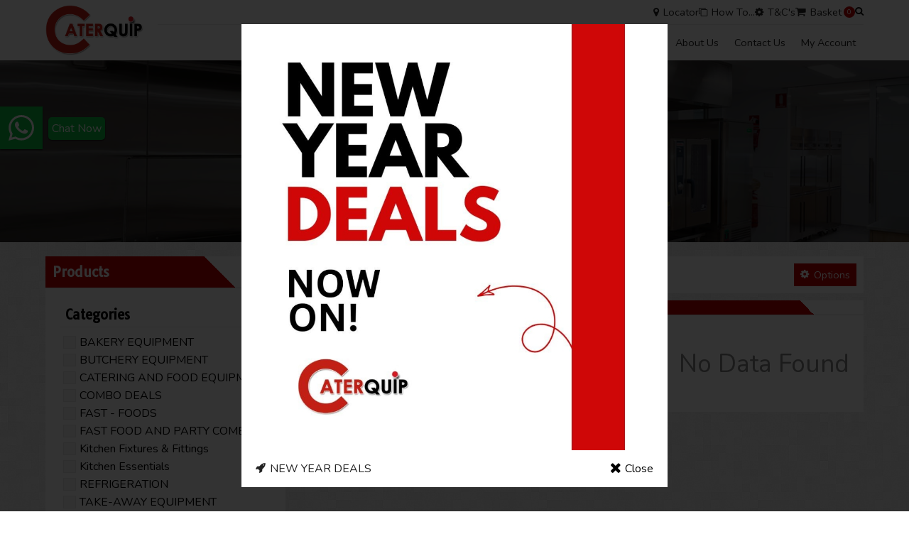

--- FILE ---
content_type: text/html; charset=UTF-8
request_url: https://caterquipjhb.co.za/products/subcat/75/extraction-systems
body_size: 18313
content:

		<!DOCTYPE html>
		<html lang="en">
		<head>
			
			<!-- Google -->
			<script type="text/javascript" async src="https://www.googletagmanager.com/gtag/js?id=G-2TWYPNF8H9" nonce="UzNVRXRMeU1OS1JubHRRVg"></script>
			<script type="text/javascript" nonce="UzNVRXRMeU1OS1JubHRRVg">
				window.dataLayer = window.dataLayer || [];
				function gtag(){dataLayer.push(arguments);}
				gtag("js", new Date());
				
				gtag("config", "G-2TWYPNF8H9");
			</script>
			<!-- Microsoft -->
			<script type="text/javascript" nonce="UzNVRXRMeU1OS1JubHRRVg">
				(function(c,l,a,r,i,t,y){
					c[a]=c[a]||function(){(c[a].q=c[a].q||[]).push(arguments)};
					t=l.createElement(r);t.async=1;t.src="https://www.clarity.ms/tag/"+i;
					y=l.getElementsByTagName(r)[0];y.parentNode.insertBefore(t,y);
				})(window, document, "clarity", "script", "dbllk6r6dz");
			</script>
			<!-- Tracking End -->
			<base href="https://caterquipjhb.co.za/">
			<title>Caterquip Selby, JHB</title>
			<link rel="canonical" href="https://caterquipjhb.co.za/products/subcat/75/extraction-systems" />
			
			
		<meta charset="UTF-8" />
		<meta http-equiv="X-UA-Compatible" content="IE=edge">
		<meta name="robots" content="index, follow">
			<meta property="og:type" content="website">
			<meta name="viewport" content="width=device-width, initial-scale=1">
			<meta property="og:image" content="https://caterquipjhb.co.za/images/system/1618069693-82429.jpg">
			<meta name="twitter:image" content="https://caterquipjhb.co.za/images/system/1618069693-82429.jpg">
			<meta property="og:title" content="Caterquip Selby, JHB">
			<meta property="og:site_name" content="Caterquip Selby, JHB">
			<meta name="twitter:title" content="Caterquip Selby, JHB">
			<meta name="theme-color" content="#ffffff">
			<meta name="keywords" content="catering equipment, butchery, industrial kitchens">
			<meta name="description" content="Order Catering Equipment Gauteng in at the BEST prices in South Africa, Order ONLINE. We offer a warranty on all products.. Fast, Reliable Delivery to Your Door. Many Ways to Pay - Safe, Secure.">
			<meta property="og:description" content="Order Catering Equipment Gauteng in at the BEST prices in South Africa, Order ONLINE. We offer a warranty on all products.. Fast, Reliable Delivery to Your Door. Many Ways to Pay - Safe, Secure.">
			<meta name="twitter:description" content="Order Catering Equipment Gauteng in at the BEST prices in South Africa, Order ONLINE. We offer a warranty on all products.. Fast, Reliable Delivery to Your Door. Many Ways to Pay - Safe, Secure.">
			<meta property="og:url" content="https://caterquipjhb.co.za/products/subcat/75/extraction-systems">
			<meta name="twitter:url" content="https://caterquipjhb.co.za/products/subcat/75/extraction-systems">
			<meta name="google-site-verification" content="FRo3Yizq-IVHiJ7ZvojZuxvmQIFdaaT-aT8AkC3zqMw">
			<meta name="msvalidate.01" content="43038FFC8EE0A97558554EFC5C5280A3">
			
		<link rel="shortcut icon" href="https://caterquipjhb.co.za/images/ui/favicon.png" />
		<link rel="apple-touch-icon" href="https://caterquipjhb.co.za/images/ui/touchicon.png" />
			
			<link rel="stylesheet" href="https://fonts.googleapis.com/css2?family=Nunito&family=Tauri&display=swap" />
			
			<link rel="stylesheet" type="text/css" href="https://caterquipjhb.co.za/core/css/core.1768215598.css" />
			<link rel="stylesheet" type="text/css" href="https://caterquipjhb.co.za/packages/products/css/products.1764162970.css" />
			<link rel="stylesheet" type="text/css" href="https://caterquipjhb.co.za/packages/shopping/css/shopping.1764162971.css" />
			<link rel="stylesheet" type="text/css" href="https://caterquipjhb.co.za/css/custom.1764162754.css" />
		</head>
		<body cursor="default" scrollbar="default">
			
			
		<nav id="menu-banner" class="core-pro-menu core-pro-menu-count-6">
			
		<a class="core-skip-to-main" href="https://caterquipjhb.co.za/products/subcat/75/extraction-systems#main">
			<b>SKIP TO MAIN CONTENT</b>
		</a>
			<div class="menu-banner dmsn cf">
				
			<div class="left">
				<div class="logo">
					<a href="https://caterquipjhb.co.za/">
						<img class="hide" src="https://caterquipjhb.co.za/images/ui/logo.png" alt="logo">
					</a>
				</div>
			</div>
				<div class="right">
					
			<div class="top-banner cf">
				<a href="tel:+27114990070">
		<span class="core-icon core-tel-icon core-icon-has-text">011 499 0070</span></a><a href="mailto:&#115;&#101;&#108;&#98;&#121;&#64;&#99;&#97;&#116;&#101;&#114;&#113;&#106;&#104;&#98;&#46;&#99;&#111;&#46;&#122;&#97;&#99;&#97;&#116;&#101;&#114;&#113;&#117;&#105;&#112;&#115;&#101;&#108;&#98;&#121;&#64;&#103;&#109;&#97;&#105;&#108;&#46;&#99;&#111;&#109;">
		<span class="core-icon core-envelope-icon core-icon-has-text">&#115;&#101;&#108;&#98;&#121;&#64;&#99;&#97;&#116;&#101;&#114;&#113;&#106;&#104;&#98;&#46;&#99;&#111;&#46;&#122;&#97;&#13;&#10;&#99;&#97;&#116;&#101;&#114;&#113;&#117;&#105;&#112;&#115;&#101;&#108;&#98;&#121;&#64;&#103;&#109;&#97;&#105;&#108;&#46;&#99;&#111;&#109;</span></a>
				
		<a class="anchor" href="https://caterquipjhb.co.za/locator">
		<span class="core-icon core-location-icon core-icon-has-text">Locator</span></a>
		<span class="basket">
			
		<a class="anchor" href="https://caterquipjhb.co.za/shopping/howTo">
		<span class="core-icon core-tabs-icon core-icon-has-text">How To...</span></a>
			
		<a class="anchor" href="https://caterquipjhb.co.za/terms-and-conditions">
		<span class="core-icon core-settings-icon core-icon-has-text">T&C's</span></a>
			
			
		<a class="anchor checkout-btn" href="https://caterquipjhb.co.za/shopping/checkout">
		<span class="core-icon core-cart-icon core-icon-has-text">Basket
		<span class="basket-num circle">
			0
		</span></span></a>
			<div class="checkout-prompt rounded box-shadow hide">
				Your basket has been updated.<br /><br />
				
		<a class="anchor" href="https://caterquipjhb.co.za/shopping/checkout">
		<span class="core-icon core-cart-icon core-icon-has-text">Checkout Now</span></a>
			</div>
		</span>
		<div class="search-bar-btn">
			
		<span class="core-icon core-search-icon"></span>
		</div>
				
			</div>
					<div class="menu">
						
		<div class="core-menu has-drop-menu-shadow cf" drop-menu-action="none">
			
				<div class="right">
					<ul>
		<li>
			<a href="https://caterquipjhb.co.za/">
				Home
			</a>
			
		</li>
		<li>
			<a href="https://caterquipjhb.co.za/products/sale">
				Promotions
			</a>
			
		</li>
		<li class="has-ul">
			<a href="https://caterquipjhb.co.za/products">
				Shop
			</a>
			
			<ul core-core-menu="show">
				
		<li class="has-ul">
			<a href="https://caterquipjhb.co.za/products/cat/1/bakery-equipment">
				BAKERY EQUIPMENT
			</a>
			
			<ul class="grid grid-2" core-core-menu="show">
				
		<li>
			<a href="https://caterquipjhb.co.za/products/subcat/13/bread-slicers">
				Bread slicers
			</a>
			
		</li>
		<li>
			<a href="https://caterquipjhb.co.za/products/subcat/10/cake-mixers">
				Cake Mixers
			</a>
			
		</li>
		<li>
			<a href="https://caterquipjhb.co.za/products/subcat/8/combi-steam-ovens">
				Combi Steam Ovens
			</a>
			
		</li>
		<li>
			<a href="https://caterquipjhb.co.za/products/subcat/2/convection-ovens">
				Convection Ovens
			</a>
			
		</li>
		<li>
			<a href="https://caterquipjhb.co.za/products/subcat/3/deck-ovens">
				Deck Ovens
			</a>
			
		</li>
		<li>
			<a href="https://caterquipjhb.co.za/products/subcat/9/display-cabinets">
				Display Cabinets
			</a>
			
		</li>
		<li>
			<a href="https://caterquipjhb.co.za/products/subcat/7/dough-divider">
				Dough Divider
			</a>
			
		</li>
		<li>
			<a href="https://caterquipjhb.co.za/products/subcat/1/dough-mixers">
				Dough Mixers
			</a>
			
		</li>
		<li>
			<a href="https://caterquipjhb.co.za/products/subcat/14/dough-moulder">
				Dough Moulder
			</a>
			
		</li>
		<li>
			<a href="https://caterquipjhb.co.za/products/subcat/15/doughnut-fryer">
				Doughnut Fryer
			</a>
			
		</li>
		<li>
			<a href="https://caterquipjhb.co.za/products/subcat/11/pastry-sheeters">
				Pastry sheeters
			</a>
			
		</li>
		<li>
			<a href="https://caterquipjhb.co.za/products/subcat/5/pizza-dough-rollers">
				Pizza Dough Rollers
			</a>
			
		</li>
		<li>
			<a href="https://caterquipjhb.co.za/products/subcat/4/pizza-ovens">
				Pizza Ovens
			</a>
			
		</li>
		<li>
			<a href="https://caterquipjhb.co.za/products/subcat/6/proofers">
				Proofers
			</a>
			
		</li>
		<li>
			<a href="https://caterquipjhb.co.za/products/subcat/12/rack-ovens">
				Rack Ovens
			</a>
			
		</li>
		<li>
			<a href="https://caterquipjhb.co.za/products/subcat/16/pie-moulder">
				pie moulder
			</a>
			
		</li>
			</ul>
		</li>
		<li class="has-ul">
			<a href="https://caterquipjhb.co.za/products/cat/3/butchery-equipment">
				BUTCHERY EQUIPMENT
			</a>
			
			<ul core-core-menu="show">
				
		<li>
			<a href="https://caterquipjhb.co.za/products/subcat/24/bandsaws">
				Bandsaws
			</a>
			
		</li>
		<li>
			<a href="https://caterquipjhb.co.za/products/subcat/26/biltong">
				Biltong
			</a>
			
		</li>
		<li>
			<a href="https://caterquipjhb.co.za/products/subcat/25/meat-slicers">
				Meat Slicers
			</a>
			
		</li>
		<li>
			<a href="https://caterquipjhb.co.za/products/subcat/27/meat-tenderisers">
				Meat Tenderisers
			</a>
			
		</li>
		<li>
			<a href="https://caterquipjhb.co.za/products/subcat/22/mincers">
				Mincers
			</a>
			
		</li>
		<li>
			<a href="https://caterquipjhb.co.za/products/subcat/23/sausage-fillers">
				Sausage Fillers
			</a>
			
		</li>
			</ul>
		</li>
		<li class="has-ul">
			<a href="https://caterquipjhb.co.za/products/cat/5/catering-and-food-equipment">
				CATERING AND FOOD EQUIPMENT
			</a>
			
			<ul class="grid grid-3" core-core-menu="show">
				
		<li>
			<a href="https://caterquipjhb.co.za/products/subcat/33/bain-maries">
				Bain Maries
			</a>
			
		</li>
		<li>
			<a href="https://caterquipjhb.co.za/products/subcat/53/boiling-tables">
				Boiling Tables
			</a>
			
		</li>
		<li>
			<a href="https://caterquipjhb.co.za/products/subcat/49/bowl-cutters">
				Bowl Cutters
			</a>
			
		</li>
		<li>
			<a href="https://caterquipjhb.co.za/products/subcat/43/chafing-dishes">
				Chafing Dishes
			</a>
			
		</li>
		<li>
			<a href="https://caterquipjhb.co.za/products/subcat/44/chairs">
				Chairs
			</a>
			
		</li>
		<li>
			<a href="https://caterquipjhb.co.za/products/subcat/41/chicken-pluckers">
				Chicken Pluckers
			</a>
			
		</li>
		<li>
			<a href="https://caterquipjhb.co.za/products/subcat/55/chip-dump">
				Chip Dump
			</a>
			
		</li>
		<li>
			<a href="https://caterquipjhb.co.za/products/subcat/46/crockery">
				Crockery
			</a>
			
		</li>
		<li>
			<a href="https://caterquipjhb.co.za/products/subcat/36/flame-grillers">
				Flame Grillers
			</a>
			
		</li>
		<li>
			<a href="https://caterquipjhb.co.za/products/subcat/52/heavy-duty-gas-stoves">
				Heavy Duty Gas Stoves
			</a>
			
		</li>
		<li>
			<a href="https://caterquipjhb.co.za/products/subcat/48/milkshake-machines">
				Milkshake Machines
			</a>
			
		</li>
		<li>
			<a href="https://caterquipjhb.co.za/products/subcat/40/potato-chippers">
				Potato Chippers
			</a>
			
		</li>
		<li>
			<a href="https://caterquipjhb.co.za/products/subcat/39/potato-peelers">
				Potato Peelers
			</a>
			
		</li>
		<li>
			<a href="https://caterquipjhb.co.za/products/subcat/50/salamanders">
				Salamanders
			</a>
			
		</li>
		<li>
			<a href="https://caterquipjhb.co.za/products/subcat/35/scales">
				Scales
			</a>
			
		</li>
		<li>
			<a href="https://caterquipjhb.co.za/products/subcat/56/soup-kettle">
				Soup Kettle
			</a>
			
		</li>
		<li>
			<a href="https://caterquipjhb.co.za/products/subcat/51/stove-plates">
				Stove Plates
			</a>
			
		</li>
		<li>
			<a href="https://caterquipjhb.co.za/products/subcat/45/table-linen">
				Table Linen
			</a>
			
		</li>
		<li>
			<a href="https://caterquipjhb.co.za/products/subcat/42/tables">
				Tables
			</a>
			
		</li>
		<li>
			<a href="https://caterquipjhb.co.za/products/subcat/102/tents">
				Tents
			</a>
			
		</li>
		<li>
			<a href="https://caterquipjhb.co.za/products/subcat/57/tilting-pan">
				Tilting Pan
			</a>
			
		</li>
		<li>
			<a href="https://caterquipjhb.co.za/products/subcat/34/toasters">
				Toasters
			</a>
			
		</li>
		<li>
			<a href="https://caterquipjhb.co.za/products/subcat/47/toasters-heavy-duty">
				Toasters Heavy Duty
			</a>
			
		</li>
		<li>
			<a href="https://caterquipjhb.co.za/products/subcat/37/vacuum-sealers">
				Vacuum Sealers
			</a>
			
		</li>
		<li>
			<a href="https://caterquipjhb.co.za/products/subcat/54/vegetable-slicer">
				Vegetable Slicer
			</a>
			
		</li>
		<li>
			<a href="https://caterquipjhb.co.za/products/subcat/32/wrapping-machines">
				Wrapping Machines
			</a>
			
		</li>
			</ul>
		</li>
		<li class="has-ul">
			<a href="https://caterquipjhb.co.za/products/cat/12/combo-deals">
				COMBO DEALS
			</a>
			
			<ul core-core-menu="show">
				
		<li>
			<a href="https://caterquipjhb.co.za/products/subcat/106/bakery">
				Bakery
			</a>
			
		</li>
		<li>
			<a href="https://caterquipjhb.co.za/products/subcat/107/butchery">
				Butchery
			</a>
			
		</li>
		<li>
			<a href="https://caterquipjhb.co.za/products/subcat/105/frying-and-grilling">
				Frying and Grilling
			</a>
			
		</li>
		<li>
			<a href="https://caterquipjhb.co.za/products/subcat/109/ice-making">
				Ice Making
			</a>
			
		</li>
		<li>
			<a href="https://caterquipjhb.co.za/products/subcat/108/snack-machines">
				Snack Machines
			</a>
			
		</li>
			</ul>
		</li>
		<li class="has-ul">
			<a href="https://caterquipjhb.co.za/products/cat/6/fast-foods">
				FAST - FOODS
			</a>
			
			<ul class="grid grid-2" core-core-menu="show">
				
		<li>
			<a href="https://caterquipjhb.co.za/products/subcat/72/blenders">
				Blenders
			</a>
			
		</li>
		<li>
			<a href="https://caterquipjhb.co.za/products/subcat/59/candy-floss-machines">
				Candy Floss Machines
			</a>
			
		</li>
		<li>
			<a href="https://caterquipjhb.co.za/products/subcat/64/chicken-rotisseries">
				Chicken Rotisseries
			</a>
			
		</li>
		<li>
			<a href="https://caterquipjhb.co.za/products/subcat/70/corn-steamer">
				Corn Steamer
			</a>
			
		</li>
		<li>
			<a href="https://caterquipjhb.co.za/products/subcat/73/crepe-machines">
				Crepe Machines
			</a>
			
		</li>
		<li>
			<a href="https://caterquipjhb.co.za/products/subcat/71/fryers">
				Fryers
			</a>
			
		</li>
		<li>
			<a href="https://caterquipjhb.co.za/products/subcat/63/grillers">
				Grillers
			</a>
			
		</li>
		<li>
			<a href="https://caterquipjhb.co.za/products/subcat/74/ice-cream-machines">
				Ice Cream Machines
			</a>
			
		</li>
		<li>
			<a href="https://caterquipjhb.co.za/products/subcat/61/popcorn-machines">
				Popcorn Machines
			</a>
			
		</li>
		<li>
			<a href="https://caterquipjhb.co.za/products/subcat/38/shawarma-machines">
				Shawarma Machines
			</a>
			
		</li>
		<li>
			<a href="https://caterquipjhb.co.za/products/subcat/67/waffle-bakers">
				Waffle Bakers
			</a>
			
		</li>
		<li>
			<a href="https://caterquipjhb.co.za/products/subcat/62/warmers">
				Warmers
			</a>
			
		</li>
			</ul>
		</li>
		<li class="has-ul">
			<a href="https://caterquipjhb.co.za/products/cat/2/fast-food-and-party-combos">
				FAST FOOD AND PARTY COMBOS
			</a>
			
			<ul core-core-menu="show">
				
		<li>
			<a href="https://caterquipjhb.co.za/products/subcat/21/buffetware">
				Buffetware
			</a>
			
		</li>
		<li>
			<a href="https://caterquipjhb.co.za/products/subcat/17/cutlery">
				Cutlery
			</a>
			
		</li>
		<li>
			<a href="https://caterquipjhb.co.za/products/subcat/20/ice-crusher">
				Ice Crusher
			</a>
			
		</li>
		<li>
			<a href="https://caterquipjhb.co.za/products/subcat/18/milk-dispensers">
				Milk Dispensers
			</a>
			
		</li>
		<li>
			<a href="https://caterquipjhb.co.za/products/subcat/19/number-stands">
				Number Stands
			</a>
			
		</li>
			</ul>
		</li>
		<li class="has-ul">
			<a href="https://caterquipjhb.co.za/products/cat/7/kitchen-fixtures-fittings">
				Kitchen  Fixtures & Fittings
			</a>
			
			<ul core-core-menu="show">
				
		<li>
			<a href="https://caterquipjhb.co.za/products/subcat/79/shelving">
				Shelving
			</a>
			
		</li>
		<li>
			<a href="https://caterquipjhb.co.za/products/subcat/76/sinks">
				Sinks
			</a>
			
		</li>
			</ul>
		</li>
		<li class="has-ul">
			<a href="https://caterquipjhb.co.za/products/cat/8/kitchen-essentials">
				Kitchen Essentials
			</a>
			
			<ul core-core-menu="show">
				
		<li>
			<a href="https://caterquipjhb.co.za/products/subcat/80/hand-sealers">
				Hand Sealers
			</a>
			
		</li>
		<li>
			<a href="https://caterquipjhb.co.za/products/subcat/82/insect-killers">
				Insect Killers
			</a>
			
		</li>
		<li>
			<a href="https://caterquipjhb.co.za/products/subcat/81/water-boilers">
				Water Boilers
			</a>
			
		</li>
			</ul>
		</li>
		<li class="has-ul">
			<a href="https://caterquipjhb.co.za/products/cat/10/refrigeration">
				REFRIGERATION
			</a>
			
			<ul core-core-menu="show">
				
		<li>
			<a href="https://caterquipjhb.co.za/products/subcat/98/bar-coolers">
				Bar Coolers
			</a>
			
		</li>
		<li>
			<a href="https://caterquipjhb.co.za/products/subcat/93/beverage-coolers">
				Beverage Coolers
			</a>
			
		</li>
		<li>
			<a href="https://caterquipjhb.co.za/products/subcat/96/deli-meat-displays">
				Deli Meat Displays
			</a>
			
		</li>
		<li>
			<a href="https://caterquipjhb.co.za/products/subcat/99/fivestar-inverters-batteries">
				FiveStar Inverters & Batteries
			</a>
			
		</li>
		<li>
			<a href="https://caterquipjhb.co.za/products/subcat/94/freezers">
				Freezers
			</a>
			
		</li>
		<li>
			<a href="https://caterquipjhb.co.za/products/subcat/97/hi-back-wall-chillers">
				Hi-Back Wall Chillers
			</a>
			
		</li>
		<li>
			<a href="https://caterquipjhb.co.za/products/subcat/95/ice-machines">
				Ice Machines
			</a>
			
		</li>
			</ul>
		</li>
		<li class="has-ul">
			<a href="https://caterquipjhb.co.za/products/cat/4/take-away-equipment">
				TAKE-AWAY EQUIPMENT
			</a>
			
			<ul core-core-menu="show">
				
		<li>
			<a href="https://caterquipjhb.co.za/products/subcat/30/cash-registers">
				Cash Registers
			</a>
			
		</li>
		<li>
			<a href="https://caterquipjhb.co.za/products/subcat/29/coin-counters">
				Coin Counters
			</a>
			
		</li>
		<li>
			<a href="https://caterquipjhb.co.za/products/subcat/28/note-counters">
				Note Counters
			</a>
			
		</li>
		<li>
			<a href="https://caterquipjhb.co.za/products/subcat/31/uv-detection">
				Uv Detection
			</a>
			
		</li>
			</ul>
		</li>
			</ul>
		</li>
		<li>
			<a href="https://caterquipjhb.co.za/business-tips">
				Business Tips
			</a>
			
		</li>
		<li>
			<a href="https://caterquipjhb.co.za/catalogues">
				Catalogues
			</a>
			
		</li>
		<li>
			<a href="https://caterquipjhb.co.za/locator">
				Locator
			</a>
			
		</li>
		<li>
			<a href="https://caterquipjhb.co.za/about-us">
				About Us
			</a>
			
		</li>
		<li>
			<a href="https://caterquipjhb.co.za/contact-us">
				Contact Us
			</a>
			
		</li>
		<li class="has-ul">
			<a href="#">
				My Account
			</a>
			
			<ul core-core-menu="show">
				
		<li>
			<a href="https://caterquipjhb.co.za/shopping/howTo">
				How To...
			</a>
			
		</li>
		<li>
			<a href="https://caterquipjhb.co.za/login">
				Login
			</a>
			
		</li>
		<li>
			<a href="https://caterquipjhb.co.za/login/register">
				Register
			</a>
			
		</li>
		<li>
			<a href="https://caterquipjhb.co.za/login/reset">
				Reset Password
			</a>
			
		</li>
			</ul>
		</li></ul>
				</div>
		</div>
					</div>
				</div>
			</div>
			
			<div class="search-banner">
				<div class="dmsn cf">
					
		<div class="search-bar no-options" core-search="0">
			<div class="container cf">
				
				<input 						
					class="box-sizing rounded-left" 
					type="text" 
					name="search" 
					core-type-check="str" 
					placeholder="Search..." 
					core-required value=""
					autocomplete="off"
				>
				<div class="suggestions scrollbar box-shadow rounded"></div>
				
		<a class="btn  search-btn rounded-right" href="#">
		<span class="core-icon core-search-icon"></span></a>
			</div>
		</div>
				</div>
			</div>
		</nav>
		
		<div id="slider" class="products">
			
		<div class="core-image-slider no-user-select" core-image-slider="0">
			<div class="data center-content cf">
		<div class="content"></div></div>
		</div>
		</div>
			
			<main id="main">
				
		<div id="body" class="core-layout core-body default dmsn">
			
			<div id="left" class="core-layout-left core-body-left">
				
		<div class="label-box">
			<h3 class="title">Products</h3>
			<div class="content">
		<div id="products">
			<div class="products-filters cats hide">
				<h3>Categories</h3>
			</div>
			<div class="products-filters subcats hide">
				<h3>Sub Categories</h3>
			</div>
			<div class="products-filters brands hide">
				<h3>Brands</h3>
			</div>
			<div class="products-filters types hide">
				<h3>Filter Types</h3>
			</div>
			<div class="products-filters colours hide">
				<h3>Colours</h3>
			</div>
		</div></div>
		</div>
			</div>
		<div id="content" class="core-layout-content core-body-content">
			
		
				<div class="spread-options">
					
		<div class="core-options-btn" core-options-btn="0">
			<div class="label">
				
		<span class="core-icon core-settings-icon"></span>
				<span>Options</span>
			</div>
			<div class="options box-shadow no-user-select">
				
				<div class="option">
					
		<a class="anchor" href="https://caterquipjhb.co.za/products/subcat/75/">
		<span class="core-icon core-basket-icon core-icon-has-text">Sub Category</span></a>
				</div>
				<div class="option">
					
		<a class="anchor" href="https://caterquipjhb.co.za/products/subcat-gal/75/">
		<span class="core-icon core-gallery-icon core-icon-has-text">Sub Category Gallery</span></a>
				</div>
			</div>
		</div>
				</div>
		<div class="spread">
			<h1 class="title">
				<span>
					
				</span>
			</h1>
			<div class="data">
				
		<div id="products">
			<div class="products">
				
		<div class="core-data-loader">
			<div class="top-controls no-user-select hide cf">
				<div class="control-panel arrange cf">
					
			<div class="control sort">
				<div class="pre">Sort:</div>
				<div class="label cf">
					<div class="text theme rounded"></div>
					<div class="options cf">
						<svg viewBox="0 0 20 9" role="presentation">
						  <path d="M.47108938 9c.2694725-.26871321.57077721-.56867841.90388257-.89986354C3.12384116 6.36134886 5.74788116 3.76338565 9.2467995.30653888c.4145057-.4095171 1.0844277-.40860098 1.4977971.00205122L19.4935156 9H.47108938z"></path>
						</svg>
						<div class="list box-shadow rounded"></div>
					</div>
				</div>
			</div>
					
			<div class="control items">
				<div class="pre">Items:</div>
				<div class="label cf">
					<div class="text theme rounded"></div>
					<div class="options cf">
						<svg viewBox="0 0 20 9" role="presentation">
						  <path d="M.47108938 9c.2694725-.26871321.57077721-.56867841.90388257-.89986354C3.12384116 6.36134886 5.74788116 3.76338565 9.2467995.30653888c.4145057-.4095171 1.0844277-.40860098 1.4977971.00205122L19.4935156 9H.47108938z"></path>
						</svg>
						<div class="list box-shadow rounded"></div>
					</div>
				</div>
			</div>
				</div>
				<div class="control-panel nav cf">
					<div class="control prev">
						
		<svg viewBox="0 0 330 330">
			<path d="M229.4,4.4l-150,150C76.6,157.2,75,161,75,165c0,4,1.6,7.8,4.4,10.6l150,150c5.9,5.9,15.4,5.9,21.2,0c5.9-5.9,5.9-15.4,0-21.2L111.2,165L250.6,25.6c2.9-2.9,4.4-6.8,4.4-10.6s-1.5-7.7-4.4-10.6C244.7-1.5,235.3-1.5,229.4,4.4z"/>
		</svg>
					</div>
					
			<div class="control page">
				<div class="pre">Page No:</div>
				<div class="label cf">
					<div class="text theme rounded"></div>
					<div class="options cf">
						<svg viewBox="0 0 20 9" role="presentation">
						  <path d="M.47108938 9c.2694725-.26871321.57077721-.56867841.90388257-.89986354C3.12384116 6.36134886 5.74788116 3.76338565 9.2467995.30653888c.4145057-.4095171 1.0844277-.40860098 1.4977971.00205122L19.4935156 9H.47108938z"></path>
						</svg>
						<div class="list box-shadow rounded"></div>
					</div>
				</div>
			</div>
					<div class="control next">
						
		<svg viewBox="0 0 330 330">
			<path d="M100.6,325.6l150-150c2.8-2.8,4.4-6.6,4.4-10.6c0-4-1.6-7.8-4.4-10.6l-150-150c-5.9-5.9-15.4-5.9-21.2,0c-5.9,5.9-5.9,15.4,0,21.2L218.8,165L79.4,304.4c-2.9,2.9-4.4,6.8-4.4,10.6s1.5,7.7,4.4,10.6C85.3,331.5,94.7,331.5,100.6,325.6z"/>
		</svg>
					</div>
				</div>
				<div class="control-panel view cf">
					<div class="control loading">
						
		<svg class="loader" viewBox="0 0 60 60">
			<rect x="0" y="0" width="19" height="19" fill="#999">
			  <animate attributeName="fill" values="#555;#999;#999" keyTimes="0;0.125;1" dur="1s" repeatCount="indefinite" begin="0s" calcMode="discrete"></animate>
			</rect>
			<rect x="20" y="0" width="19" height="19" fill="#999">
			  <animate attributeName="fill" values="#555;#999;#999" keyTimes="0;0.125;1" dur="1s" repeatCount="indefinite" begin="0.125s" calcMode="discrete"></animate>
			</rect>
			<rect x="40" y="0" width="19" height="19" fill="#999">
			  <animate attributeName="fill" values="#555;#999;#999" keyTimes="0;0.125;1" dur="1s" repeatCount="indefinite" begin="0.25s" calcMode="discrete"></animate>
			</rect>
			<rect x="40" y="20" width="19" height="19" fill="#999">
			  <animate attributeName="fill" values="#555;#999;#999" keyTimes="0;0.125;1" dur="1s" repeatCount="indefinite" begin="0.375s" calcMode="discrete"></animate>
			</rect>
			<rect x="40" y="40" width="19" height="19" fill="#999">
			  <animate attributeName="fill" values="#555;#999;#999" keyTimes="0;0.125;1" dur="1s" repeatCount="indefinite" begin="0.5s" calcMode="discrete"></animate>
			</rect>
			<rect x="20" y="40" width="19" height="19" fill="#999">
			  <animate attributeName="fill" values="#555;#999;#999" keyTimes="0;0.125;1" dur="1s" repeatCount="indefinite" begin="0.625s" calcMode="discrete"></animate>
			</rect>
			<rect x="0" y="40" width="19" height="19" fill="#999">
			  <animate attributeName="fill" values="#555;#999;#999" keyTimes="0;0.125;1" dur="1s" repeatCount="indefinite" begin="0.75s" calcMode="discrete"></animate>
			</rect>
			<rect x="0" y="20" width="19" height="19" fill="#999">
			  <animate attributeName="fill" values="#555;#999;#999" keyTimes="0;0.125;1" dur="1s" repeatCount="indefinite" begin="0.875s" calcMode="discrete"></animate>
			</rect>
		</svg>
					</div>
					
			<div class="control grid">
				
		<svg viewBox="0 0 18 18">
		  <path d="M1 .030067h2c.55228475 0 1 .44771525 1 1v2c0 .55228475-.44771525 1-1 1H1c-.55228475 0-1-.44771525-1-1v-2c0-.55228475.44771525-1 1-1zm0 7h2c.55228475 0 1 .44771525 1 1v2c0 .5522847-.44771525 1-1 1H1c-.55228475 0-1-.4477153-1-1v-2c0-.55228475.44771525-1 1-1zm0 7h2c.55228475 0 1 .4477153 1 1v2c0 .5522847-.44771525 1-1 1H1c-.55228475 0-1-.4477153-1-1v-2c0-.5522847.44771525-1 1-1zm7-14h2c.5522847 0 1 .44771525 1 1v2c0 .55228475-.4477153 1-1 1H8c-.55228475 0-1-.44771525-1-1v-2c0-.55228475.44771525-1 1-1zm0 7h2c.5522847 0 1 .44771525 1 1v2c0 .5522847-.4477153 1-1 1H8c-.55228475 0-1-.4477153-1-1v-2c0-.55228475.44771525-1 1-1zm0 7h2c.5522847 0 1 .4477153 1 1v2c0 .5522847-.4477153 1-1 1H8c-.55228475 0-1-.4477153-1-1v-2c0-.5522847.44771525-1 1-1zm7-14h2c.5522847 0 1 .44771525 1 1v2c0 .55228475-.4477153 1-1 1h-2c-.5522847 0-1-.44771525-1-1v-2c0-.55228475.4477153-1 1-1zm0 7h2c.5522847 0 1 .44771525 1 1v2c0 .5522847-.4477153 1-1 1h-2c-.5522847 0-1-.4477153-1-1v-2c0-.55228475.4477153-1 1-1zm0 7h2c.5522847 0 1 .4477153 1 1v2c0 .5522847-.4477153 1-1 1h-2c-.5522847 0-1-.4477153-1-1v-2c0-.5522847.4477153-1 1-1z"></path>
		</svg>
			</div>
			<div class="control list">
				
		<svg viewBox="0 0 18 18">
		  <path d="M8 1.030067h9c.5522847 0 1 .44771525 1 1s-.4477153 1-1 1H8c-.55228475 0-1-.44771525-1-1s.44771525-1 1-1zm0 7h9c.5522847 0 1 .44771525 1 1s-.4477153 1-1 1H8c-.55228475 0-1-.44771525-1-1s.44771525-1 1-1zm0 7h9c.5522847 0 1 .4477153 1 1s-.4477153 1-1 1H8c-.55228475 0-1-.4477153-1-1s.44771525-1 1-1zm-7-15h2c.55228475 0 1 .44771525 1 1v2c0 .55228475-.44771525 1-1 1H1c-.55228475 0-1-.44771525-1-1v-2c0-.55228475.44771525-1 1-1zm0 7h2c.55228475 0 1 .44771525 1 1v2c0 .5522847-.44771525 1-1 1H1c-.55228475 0-1-.4477153-1-1v-2c0-.55228475.44771525-1 1-1zm0 7h2c.55228475 0 1 .4477153 1 1v2c0 .5522847-.44771525 1-1 1H1c-.55228475 0-1-.4477153-1-1v-2c0-.5522847.44771525-1 1-1z"></path>
		</svg>
			</div>
				</div>
			</div>
			<div class="data-control">
				<div class="loading flex-center-content">
					
		<svg class="loader" viewBox="0 0 60 60">
			<rect x="0" y="0" width="19" height="19" fill="#999">
			  <animate attributeName="fill" values="#555;#999;#999" keyTimes="0;0.125;1" dur="1s" repeatCount="indefinite" begin="0s" calcMode="discrete"></animate>
			</rect>
			<rect x="20" y="0" width="19" height="19" fill="#999">
			  <animate attributeName="fill" values="#555;#999;#999" keyTimes="0;0.125;1" dur="1s" repeatCount="indefinite" begin="0.125s" calcMode="discrete"></animate>
			</rect>
			<rect x="40" y="0" width="19" height="19" fill="#999">
			  <animate attributeName="fill" values="#555;#999;#999" keyTimes="0;0.125;1" dur="1s" repeatCount="indefinite" begin="0.25s" calcMode="discrete"></animate>
			</rect>
			<rect x="40" y="20" width="19" height="19" fill="#999">
			  <animate attributeName="fill" values="#555;#999;#999" keyTimes="0;0.125;1" dur="1s" repeatCount="indefinite" begin="0.375s" calcMode="discrete"></animate>
			</rect>
			<rect x="40" y="40" width="19" height="19" fill="#999">
			  <animate attributeName="fill" values="#555;#999;#999" keyTimes="0;0.125;1" dur="1s" repeatCount="indefinite" begin="0.5s" calcMode="discrete"></animate>
			</rect>
			<rect x="20" y="40" width="19" height="19" fill="#999">
			  <animate attributeName="fill" values="#555;#999;#999" keyTimes="0;0.125;1" dur="1s" repeatCount="indefinite" begin="0.625s" calcMode="discrete"></animate>
			</rect>
			<rect x="0" y="40" width="19" height="19" fill="#999">
			  <animate attributeName="fill" values="#555;#999;#999" keyTimes="0;0.125;1" dur="1s" repeatCount="indefinite" begin="0.75s" calcMode="discrete"></animate>
			</rect>
			<rect x="0" y="20" width="19" height="19" fill="#999">
			  <animate attributeName="fill" values="#555;#999;#999" keyTimes="0;0.125;1" dur="1s" repeatCount="indefinite" begin="0.875s" calcMode="discrete"></animate>
			</rect>
		</svg>
				</div>
			</div>
			<div class="bottom-controls no-user-select hide cf">
				<div class="control-panel buttons cf">
					<div class="control first rounded disabled">
						First
					</div>
					<div class="control prev rounded disabled">
						Previous
					</div>
					<div class="control next rounded disabled">
						Next
					</div>
					<div class="control last rounded disabled">
						Last
					</div>
				</div>
				<div class="control-panel pages cf"></div>
			</div>
			<div class="no-more no-data hide">
				No Data Found
			</div>
		</div>
			</div>
			
		<form id="form-products-get-quote" method="POST" class="core-grid-form" enctype="multipart/form-data" action="packages/products/processors/products.php">
			<input type="hidden" id="form-products-get-quote-nonce" name="nonce" value="dunedv0BuU:form-products-get-quote:1768881725:594632a2e029aa8c10495b377c625e163ee5dced904f1c8e5b6336bb5bdcbfe3"><input type="hidden" id="form-products-get-quote-page" name="page" value="https://caterquipjhb.co.za/products/subcat/75/extraction-systems">
			
				<div class="section section-0">
					
									<div class="element cf">
										
										
										<div class="field">
											
		<input 
			core-type-check="str" 
			type="text" 
			id="form-products-get-quote-name" 
			name="name" 
			placeholder="Name..." 
			autocomplete="name" 
			value="" 
			 
		/>
										</div>
									</div>
									<div class="element cf">
										
										
										<div class="field">
											
		<input 
			core-type-check="phone" 
			type="text" 
			id="form-products-get-quote-number" 
			name="number" 
			placeholder="Number..." 
			autocomplete="number" 
			value="" 
			 
		/>
										</div>
									</div>
									<div class="element cf">
										
										
										<div class="field">
											
		<input 
			core-type-check="mail" 
			type="email" 
			id="form-products-get-quote-e-mail" 
			name="e-mail" 
			placeholder="E-Mail..." 
			autocomplete="e-mail" 
			value="" 
			 
		/>
										</div>
									</div>
									<div class="element cf">
										
										
										<div class="field">
											
			<input 
				core-type-check="captcha" 
				type="text" 
				id="form-products-get-quote-captcha" 
				name="captcha" 
				placeholder="Captcha..." 
				autocomplete="captcha" 
				value=""
			/>
			<div class="captcha cf">
				<div class="captcha-img left">
					<img src="https://caterquipjhb.co.za/core/scripts/Captcha.php" alt="captcha" />
				</div>
				<div class="captcha-refresh left">
					
		<span class="core-icon core-refresh-icon"></span>
				</div>
			</div>
			<div class="sub">
				
				<ul>
					<li>Enter the code into the space provided.</li>
					<li>The code is case sensitive.</li>
				</ul>
			</div>
										</div>
									</div>
				</div>
				<div class="section section-1">
					
									<div class="button">
										
				<button type="submit" id="form-products-get-quote-btn-0" class="btn radius">
					
		<span class="core-icon core-send-icon core-icon-has-text">Request Quote</span>
				</button>
									</div>
				</div>
		</form>
		</div>
			</div>
			
		</div>
		</div>
		</div>
			</main>
			
			<footer>
				
		<div id="page-options">
			
		</div>
		<div id="footer">
			
		<div class="core-footer">
			<div class="group has-menu-col-2 has-follow-us has-hours dmsn">
				
			<div class="column follow-us">
				
			<h3 class="title">
				Follow Us
			</h3>
		<div class="data">
			
			<div class="info">
				<a href="https://api.whatsapp.com/send?phone=27606750126" target="_blank">
					
		<span class="core-icon core-whatsapp-square-icon core-icon-has-text">WhatsApp</span>
				</a>
			</div>
			<div class="info">
				<a href="https://caterquipjhb.co.za/" target="_blank">
					
		<span class="core-icon core-google-square-icon core-icon-has-text">Google</span>
				</a>
			</div>
			<div class="info">
				<a href="https://www.facebook.com/www.caterquipjhb.co.za/" target="_blank">
					
		<span class="core-icon core-facebook-square-icon core-icon-has-text">Facebook</span>
				</a>
			</div>
			<div class="info">
				<a href="https://www.instagram.com/selbycaterquip/" target="_blank">
					
		<span class="core-icon core-instagram-square-icon core-icon-has-text">Instagram</span>
				</a>
			</div>
			<div class="info">
				<a href="https://www.tiktok.com/@selbycaterquip" target="_blank">
					
		<span class="core-icon core-tiktok-square-icon core-icon-has-text">TikTok</span>
				</a>
			</div>
			<div class="info">
				<a href="https://x.com/CaterquipSelby" target="_blank">
					
		<span class="core-icon core-twitter-square-icon core-icon-has-text">Twitter</span>
				</a>
			</div>
		</div>
			<h3 class="title">
				Business Hours
			</h3>
		<div class="data">
			<table>
						<tr>
							<td>Monday:</td>
							<td>08:00 - 17:00</td>
						</tr>
						<tr>
							<td>Tuesday:</td>
							<td>08:00 - 17:00</td>
						</tr>
						<tr>
							<td>Wednesday:</td>
							<td>08:00 - 17:00</td>
						</tr>
						<tr>
							<td>Thursday:</td>
							<td>08:00 - 17:00</td>
						</tr>
						<tr>
							<td>Friday:</td>
							<td>08:00 - 17:00</td>
						</tr>
						<tr>
							<td>Saturday:</td>
							<td>08:00 - 13:00</td>
						</tr>
						<tr>
							<td>Sunday:</td>
							<td>Closed</td>
						</tr>
						<tr>
							<td>Holidays:</td>
							<td>Closed</td>
						</tr></table>
		</div>
			</div>
		<div class="column menu">
			
			<div class="items">
				
			<h3 class="title">
				General
			</h3>
			<div class="data">
				
		<div class="list-box" core-list-box="2">
			
				<div class="item">
					<a href="https://caterquipjhb.co.za/">
						Home
					</a>
				</div>
				<div class="item">
					<a href="https://caterquipjhb.co.za/products/sale">
						Promotions
					</a>
				</div>
				<div class="item">
					<a href="https://caterquipjhb.co.za/business-tips">
						Business Tips
					</a>
				</div>
				<div class="item">
					<a href="https://caterquipjhb.co.za/catalogues">
						Catalogues
					</a>
				</div>
				<div class="item">
					<a href="https://caterquipjhb.co.za/locator">
						Locator
					</a>
				</div>
				<div class="item">
					<a href="https://caterquipjhb.co.za/about-us">
						About Us
					</a>
				</div>
				<div class="item">
					<a href="https://caterquipjhb.co.za/contact-us">
						Contact Us
					</a>
				</div>
		</div>
			</div>
			</div>
			<div class="items">
				
			<h3 class="title">
				Shop
			</h3>
			<div class="data">
				
		<div class="list-box" core-list-box="0">
			
				<div class="item">
					<a href="https://caterquipjhb.co.za/products">
						Shop
					</a>
				</div>
				<div class="list-box">
					<div class="label no-user-select flex-center">
						<div class="sym">
							
		<span class="core-icon core-arrow-down-icon"></span>
						</div>
						<div class="text">
							BAKERY EQUIPMENT
						</div>
					</div>
					<div class="items">
						
				<div class="item">
					<a href="https://caterquipjhb.co.za/products/cat/1/bakery-equipment">
						BAKERY EQUIPMENT
					</a>
				</div>
				<div class="item">
					<a href="https://caterquipjhb.co.za/products/subcat/13/bread-slicers">
						Bread slicers
					</a>
				</div>
				<div class="item">
					<a href="https://caterquipjhb.co.za/products/subcat/10/cake-mixers">
						Cake Mixers
					</a>
				</div>
				<div class="item">
					<a href="https://caterquipjhb.co.za/products/subcat/8/combi-steam-ovens">
						Combi Steam Ovens
					</a>
				</div>
				<div class="item">
					<a href="https://caterquipjhb.co.za/products/subcat/2/convection-ovens">
						Convection Ovens
					</a>
				</div>
				<div class="item">
					<a href="https://caterquipjhb.co.za/products/subcat/3/deck-ovens">
						Deck Ovens
					</a>
				</div>
				<div class="item">
					<a href="https://caterquipjhb.co.za/products/subcat/9/display-cabinets">
						Display Cabinets
					</a>
				</div>
				<div class="item">
					<a href="https://caterquipjhb.co.za/products/subcat/7/dough-divider">
						Dough Divider
					</a>
				</div>
				<div class="item">
					<a href="https://caterquipjhb.co.za/products/subcat/1/dough-mixers">
						Dough Mixers
					</a>
				</div>
				<div class="item">
					<a href="https://caterquipjhb.co.za/products/subcat/14/dough-moulder">
						Dough Moulder
					</a>
				</div>
				<div class="item">
					<a href="https://caterquipjhb.co.za/products/subcat/15/doughnut-fryer">
						Doughnut Fryer
					</a>
				</div>
				<div class="item">
					<a href="https://caterquipjhb.co.za/products/subcat/11/pastry-sheeters">
						Pastry sheeters
					</a>
				</div>
				<div class="item">
					<a href="https://caterquipjhb.co.za/products/subcat/5/pizza-dough-rollers">
						Pizza Dough Rollers
					</a>
				</div>
				<div class="item">
					<a href="https://caterquipjhb.co.za/products/subcat/4/pizza-ovens">
						Pizza Ovens
					</a>
				</div>
				<div class="item">
					<a href="https://caterquipjhb.co.za/products/subcat/6/proofers">
						Proofers
					</a>
				</div>
				<div class="item">
					<a href="https://caterquipjhb.co.za/products/subcat/12/rack-ovens">
						Rack Ovens
					</a>
				</div>
				<div class="item">
					<a href="https://caterquipjhb.co.za/products/subcat/16/pie-moulder">
						pie moulder
					</a>
				</div>
					</div>
				</div>
				<div class="list-box">
					<div class="label no-user-select flex-center">
						<div class="sym">
							
		<span class="core-icon core-arrow-down-icon"></span>
						</div>
						<div class="text">
							BUTCHERY EQUIPMENT
						</div>
					</div>
					<div class="items">
						
				<div class="item">
					<a href="https://caterquipjhb.co.za/products/cat/3/butchery-equipment">
						BUTCHERY EQUIPMENT
					</a>
				</div>
				<div class="item">
					<a href="https://caterquipjhb.co.za/products/subcat/24/bandsaws">
						Bandsaws
					</a>
				</div>
				<div class="item">
					<a href="https://caterquipjhb.co.za/products/subcat/26/biltong">
						Biltong
					</a>
				</div>
				<div class="item">
					<a href="https://caterquipjhb.co.za/products/subcat/25/meat-slicers">
						Meat Slicers
					</a>
				</div>
				<div class="item">
					<a href="https://caterquipjhb.co.za/products/subcat/27/meat-tenderisers">
						Meat Tenderisers
					</a>
				</div>
				<div class="item">
					<a href="https://caterquipjhb.co.za/products/subcat/22/mincers">
						Mincers
					</a>
				</div>
				<div class="item">
					<a href="https://caterquipjhb.co.za/products/subcat/23/sausage-fillers">
						Sausage Fillers
					</a>
				</div>
					</div>
				</div>
				<div class="list-box">
					<div class="label no-user-select flex-center">
						<div class="sym">
							
		<span class="core-icon core-arrow-down-icon"></span>
						</div>
						<div class="text">
							CATERING AND FOOD EQUIPMENT
						</div>
					</div>
					<div class="items">
						
				<div class="item">
					<a href="https://caterquipjhb.co.za/products/cat/5/catering-and-food-equipment">
						CATERING AND FOOD EQUIPMENT
					</a>
				</div>
				<div class="item">
					<a href="https://caterquipjhb.co.za/products/subcat/33/bain-maries">
						Bain Maries
					</a>
				</div>
				<div class="item">
					<a href="https://caterquipjhb.co.za/products/subcat/53/boiling-tables">
						Boiling Tables
					</a>
				</div>
				<div class="item">
					<a href="https://caterquipjhb.co.za/products/subcat/49/bowl-cutters">
						Bowl Cutters
					</a>
				</div>
				<div class="item">
					<a href="https://caterquipjhb.co.za/products/subcat/43/chafing-dishes">
						Chafing Dishes
					</a>
				</div>
				<div class="item">
					<a href="https://caterquipjhb.co.za/products/subcat/44/chairs">
						Chairs
					</a>
				</div>
				<div class="item">
					<a href="https://caterquipjhb.co.za/products/subcat/41/chicken-pluckers">
						Chicken Pluckers
					</a>
				</div>
				<div class="item">
					<a href="https://caterquipjhb.co.za/products/subcat/55/chip-dump">
						Chip Dump
					</a>
				</div>
				<div class="item">
					<a href="https://caterquipjhb.co.za/products/subcat/46/crockery">
						Crockery
					</a>
				</div>
				<div class="item">
					<a href="https://caterquipjhb.co.za/products/subcat/36/flame-grillers">
						Flame Grillers
					</a>
				</div>
				<div class="item">
					<a href="https://caterquipjhb.co.za/products/subcat/52/heavy-duty-gas-stoves">
						Heavy Duty Gas Stoves
					</a>
				</div>
				<div class="item">
					<a href="https://caterquipjhb.co.za/products/subcat/48/milkshake-machines">
						Milkshake Machines
					</a>
				</div>
				<div class="item">
					<a href="https://caterquipjhb.co.za/products/subcat/40/potato-chippers">
						Potato Chippers
					</a>
				</div>
				<div class="item">
					<a href="https://caterquipjhb.co.za/products/subcat/39/potato-peelers">
						Potato Peelers
					</a>
				</div>
				<div class="item">
					<a href="https://caterquipjhb.co.za/products/subcat/50/salamanders">
						Salamanders
					</a>
				</div>
				<div class="item">
					<a href="https://caterquipjhb.co.za/products/subcat/35/scales">
						Scales
					</a>
				</div>
				<div class="item">
					<a href="https://caterquipjhb.co.za/products/subcat/56/soup-kettle">
						Soup Kettle
					</a>
				</div>
				<div class="item">
					<a href="https://caterquipjhb.co.za/products/subcat/51/stove-plates">
						Stove Plates
					</a>
				</div>
				<div class="item">
					<a href="https://caterquipjhb.co.za/products/subcat/45/table-linen">
						Table Linen
					</a>
				</div>
				<div class="item">
					<a href="https://caterquipjhb.co.za/products/subcat/42/tables">
						Tables
					</a>
				</div>
				<div class="item">
					<a href="https://caterquipjhb.co.za/products/subcat/102/tents">
						Tents
					</a>
				</div>
				<div class="item">
					<a href="https://caterquipjhb.co.za/products/subcat/57/tilting-pan">
						Tilting Pan
					</a>
				</div>
				<div class="item">
					<a href="https://caterquipjhb.co.za/products/subcat/34/toasters">
						Toasters
					</a>
				</div>
				<div class="item">
					<a href="https://caterquipjhb.co.za/products/subcat/47/toasters-heavy-duty">
						Toasters Heavy Duty
					</a>
				</div>
				<div class="item">
					<a href="https://caterquipjhb.co.za/products/subcat/37/vacuum-sealers">
						Vacuum Sealers
					</a>
				</div>
				<div class="item">
					<a href="https://caterquipjhb.co.za/products/subcat/54/vegetable-slicer">
						Vegetable Slicer
					</a>
				</div>
				<div class="item">
					<a href="https://caterquipjhb.co.za/products/subcat/32/wrapping-machines">
						Wrapping Machines
					</a>
				</div>
					</div>
				</div>
				<div class="list-box">
					<div class="label no-user-select flex-center">
						<div class="sym">
							
		<span class="core-icon core-arrow-down-icon"></span>
						</div>
						<div class="text">
							COMBO DEALS
						</div>
					</div>
					<div class="items">
						
				<div class="item">
					<a href="https://caterquipjhb.co.za/products/cat/12/combo-deals">
						COMBO DEALS
					</a>
				</div>
				<div class="item">
					<a href="https://caterquipjhb.co.za/products/subcat/106/bakery">
						Bakery
					</a>
				</div>
				<div class="item">
					<a href="https://caterquipjhb.co.za/products/subcat/107/butchery">
						Butchery
					</a>
				</div>
				<div class="item">
					<a href="https://caterquipjhb.co.za/products/subcat/105/frying-and-grilling">
						Frying and Grilling
					</a>
				</div>
				<div class="item">
					<a href="https://caterquipjhb.co.za/products/subcat/109/ice-making">
						Ice Making
					</a>
				</div>
				<div class="item">
					<a href="https://caterquipjhb.co.za/products/subcat/108/snack-machines">
						Snack Machines
					</a>
				</div>
					</div>
				</div>
				<div class="list-box">
					<div class="label no-user-select flex-center">
						<div class="sym">
							
		<span class="core-icon core-arrow-down-icon"></span>
						</div>
						<div class="text">
							FAST - FOODS
						</div>
					</div>
					<div class="items">
						
				<div class="item">
					<a href="https://caterquipjhb.co.za/products/cat/6/fast-foods">
						FAST - FOODS
					</a>
				</div>
				<div class="item">
					<a href="https://caterquipjhb.co.za/products/subcat/72/blenders">
						Blenders
					</a>
				</div>
				<div class="item">
					<a href="https://caterquipjhb.co.za/products/subcat/59/candy-floss-machines">
						Candy Floss Machines
					</a>
				</div>
				<div class="item">
					<a href="https://caterquipjhb.co.za/products/subcat/64/chicken-rotisseries">
						Chicken Rotisseries
					</a>
				</div>
				<div class="item">
					<a href="https://caterquipjhb.co.za/products/subcat/70/corn-steamer">
						Corn Steamer
					</a>
				</div>
				<div class="item">
					<a href="https://caterquipjhb.co.za/products/subcat/73/crepe-machines">
						Crepe Machines
					</a>
				</div>
				<div class="item">
					<a href="https://caterquipjhb.co.za/products/subcat/71/fryers">
						Fryers
					</a>
				</div>
				<div class="item">
					<a href="https://caterquipjhb.co.za/products/subcat/63/grillers">
						Grillers
					</a>
				</div>
				<div class="item">
					<a href="https://caterquipjhb.co.za/products/subcat/74/ice-cream-machines">
						Ice Cream Machines
					</a>
				</div>
				<div class="item">
					<a href="https://caterquipjhb.co.za/products/subcat/61/popcorn-machines">
						Popcorn Machines
					</a>
				</div>
				<div class="item">
					<a href="https://caterquipjhb.co.za/products/subcat/38/shawarma-machines">
						Shawarma Machines
					</a>
				</div>
				<div class="item">
					<a href="https://caterquipjhb.co.za/products/subcat/67/waffle-bakers">
						Waffle Bakers
					</a>
				</div>
				<div class="item">
					<a href="https://caterquipjhb.co.za/products/subcat/62/warmers">
						Warmers
					</a>
				</div>
					</div>
				</div>
				<div class="list-box">
					<div class="label no-user-select flex-center">
						<div class="sym">
							
		<span class="core-icon core-arrow-down-icon"></span>
						</div>
						<div class="text">
							FAST FOOD AND PARTY COMBOS
						</div>
					</div>
					<div class="items">
						
				<div class="item">
					<a href="https://caterquipjhb.co.za/products/cat/2/fast-food-and-party-combos">
						FAST FOOD AND PARTY COMBOS
					</a>
				</div>
				<div class="item">
					<a href="https://caterquipjhb.co.za/products/subcat/21/buffetware">
						Buffetware
					</a>
				</div>
				<div class="item">
					<a href="https://caterquipjhb.co.za/products/subcat/17/cutlery">
						Cutlery
					</a>
				</div>
				<div class="item">
					<a href="https://caterquipjhb.co.za/products/subcat/20/ice-crusher">
						Ice Crusher
					</a>
				</div>
				<div class="item">
					<a href="https://caterquipjhb.co.za/products/subcat/18/milk-dispensers">
						Milk Dispensers
					</a>
				</div>
				<div class="item">
					<a href="https://caterquipjhb.co.za/products/subcat/19/number-stands">
						Number Stands
					</a>
				</div>
					</div>
				</div>
				<div class="list-box">
					<div class="label no-user-select flex-center">
						<div class="sym">
							
		<span class="core-icon core-arrow-down-icon"></span>
						</div>
						<div class="text">
							Kitchen  Fixtures & Fittings
						</div>
					</div>
					<div class="items">
						
				<div class="item">
					<a href="https://caterquipjhb.co.za/products/cat/7/kitchen-fixtures-fittings">
						Kitchen  Fixtures & Fittings
					</a>
				</div>
				<div class="item">
					<a href="https://caterquipjhb.co.za/products/subcat/79/shelving">
						Shelving
					</a>
				</div>
				<div class="item">
					<a href="https://caterquipjhb.co.za/products/subcat/76/sinks">
						Sinks
					</a>
				</div>
					</div>
				</div>
				<div class="list-box">
					<div class="label no-user-select flex-center">
						<div class="sym">
							
		<span class="core-icon core-arrow-down-icon"></span>
						</div>
						<div class="text">
							Kitchen Essentials
						</div>
					</div>
					<div class="items">
						
				<div class="item">
					<a href="https://caterquipjhb.co.za/products/cat/8/kitchen-essentials">
						Kitchen Essentials
					</a>
				</div>
				<div class="item">
					<a href="https://caterquipjhb.co.za/products/subcat/80/hand-sealers">
						Hand Sealers
					</a>
				</div>
				<div class="item">
					<a href="https://caterquipjhb.co.za/products/subcat/82/insect-killers">
						Insect Killers
					</a>
				</div>
				<div class="item">
					<a href="https://caterquipjhb.co.za/products/subcat/81/water-boilers">
						Water Boilers
					</a>
				</div>
					</div>
				</div>
				<div class="list-box">
					<div class="label no-user-select flex-center">
						<div class="sym">
							
		<span class="core-icon core-arrow-down-icon"></span>
						</div>
						<div class="text">
							REFRIGERATION
						</div>
					</div>
					<div class="items">
						
				<div class="item">
					<a href="https://caterquipjhb.co.za/products/cat/10/refrigeration">
						REFRIGERATION
					</a>
				</div>
				<div class="item">
					<a href="https://caterquipjhb.co.za/products/subcat/98/bar-coolers">
						Bar Coolers
					</a>
				</div>
				<div class="item">
					<a href="https://caterquipjhb.co.za/products/subcat/93/beverage-coolers">
						Beverage Coolers
					</a>
				</div>
				<div class="item">
					<a href="https://caterquipjhb.co.za/products/subcat/96/deli-meat-displays">
						Deli Meat Displays
					</a>
				</div>
				<div class="item">
					<a href="https://caterquipjhb.co.za/products/subcat/99/fivestar-inverters-batteries">
						FiveStar Inverters & Batteries
					</a>
				</div>
				<div class="item">
					<a href="https://caterquipjhb.co.za/products/subcat/94/freezers">
						Freezers
					</a>
				</div>
				<div class="item">
					<a href="https://caterquipjhb.co.za/products/subcat/97/hi-back-wall-chillers">
						Hi-Back Wall Chillers
					</a>
				</div>
				<div class="item">
					<a href="https://caterquipjhb.co.za/products/subcat/95/ice-machines">
						Ice Machines
					</a>
				</div>
					</div>
				</div>
				<div class="list-box">
					<div class="label no-user-select flex-center">
						<div class="sym">
							
		<span class="core-icon core-arrow-down-icon"></span>
						</div>
						<div class="text">
							TAKE-AWAY EQUIPMENT
						</div>
					</div>
					<div class="items">
						
				<div class="item">
					<a href="https://caterquipjhb.co.za/products/cat/4/take-away-equipment">
						TAKE-AWAY EQUIPMENT
					</a>
				</div>
				<div class="item">
					<a href="https://caterquipjhb.co.za/products/subcat/30/cash-registers">
						Cash Registers
					</a>
				</div>
				<div class="item">
					<a href="https://caterquipjhb.co.za/products/subcat/29/coin-counters">
						Coin Counters
					</a>
				</div>
				<div class="item">
					<a href="https://caterquipjhb.co.za/products/subcat/28/note-counters">
						Note Counters
					</a>
				</div>
				<div class="item">
					<a href="https://caterquipjhb.co.za/products/subcat/31/uv-detection">
						Uv Detection
					</a>
				</div>
					</div>
				</div>
		</div>
			</div>
			</div>
		</div>
		<div class="column contact-us">
			
			<h3 class="title">
				Company
			</h3>
		<div class="data">
			
				<div class="info company">
					
		<span class="core-icon core-settings-icon core-icon-has-text">Caterquip Selby, JHB</span>
				</div>
		</div>
			<h3 class="title">
				Telephone
			</h3>
		<div class="data">
			
				<div class="info telephone">
					<a href="tel:+27114990070">
		<span class="core-icon core-tel-icon core-icon-has-text">011 499 0070</span></a>
				</div>
		</div>
			<h3 class="title">
				Mobile
			</h3>
		<div class="data">
			
				<div class="info mobile">
					<a href="tel:+27606750126">
		<span class="core-icon core-mobile-icon core-icon-has-text">060 675 0126</span></a>
				</div>
		</div>
			<h3 class="title">
				E-Mail
			</h3>
		<div class="data">
			
				<div class="info e-mail">
					<a href="mailto:&#115;&#101;&#108;&#98;&#121;&#64;&#99;&#97;&#116;&#101;&#114;&#113;&#106;&#104;&#98;&#46;&#99;&#111;&#46;&#122;&#97;&#99;&#97;&#116;&#101;&#114;&#113;&#117;&#105;&#112;&#115;&#101;&#108;&#98;&#121;&#64;&#103;&#109;&#97;&#105;&#108;&#46;&#99;&#111;&#109;">
		<span class="core-icon core-envelope-icon core-icon-has-text">&#115;&#101;&#108;&#98;&#121;&#64;&#99;&#97;&#116;&#101;&#114;&#113;&#106;&#104;&#98;&#46;&#99;&#111;&#46;&#122;&#97;&#13;&#10;&#99;&#97;&#116;&#101;&#114;&#113;&#117;&#105;&#112;&#115;&#101;&#108;&#98;&#121;&#64;&#103;&#109;&#97;&#105;&#108;&#46;&#99;&#111;&#109;</span></a>
				</div>
		</div>
			<h3 class="title">
				Address
			</h3>
		<div class="data">
			
				<div class="info address">
					<a href="https://maps.google.com/?q=10+Vlak+Street%2C+Selby+Ext%2C+Johannesburg%2C+Gauteng%2C+2001%2C+South+Africa" target="_blank">
		<span class="core-icon core-location-icon core-icon-has-text">10 Vlak Street, Selby Ext, Johannesburg, Gauteng, 2001, South Africa</span></a>
				</div>
		</div>
		</div>
			</div>
			
			
			<div class="legal">
				<div class="dmsn cf">
					
		<a class="anchor" href="https://caterquipjhb.co.za/terms-and-conditions">Terms & Conditions</a>
				</div>
			</div>
			
			
			<div class="branding">
				<div class="dmsn flex-center">
					<div class="developer item" core-animations-class="left-to-right">
						
		<a class="anchor" href="https://w3d.co.za" target="_blank" title="Visit Developers Site">
		<div class="core-label-icon">
			<div class="flex-center">
				<div class="icon">
					<img src="https://caterquipjhb.co.za/core/images/ui/w3d.png" alt="website developer designer">
				</div>
				<div class="label">
					E&OE, Developed, Designed and Maintained by w3d.co.za
				</div>
			</div>
		</div></a>
					</div>
					<div class="version item">
						
		<a class="anchor" href="https://w3d.co.za" target="_blank" title="Visit Developers Site">
		<div class="core-label-icon">
			<div class="flex-center">
				<div class="icon">
					<img src="https://caterquipjhb.co.za/core/images/ui/core.png" alt="platform core version">
				</div>
				<div class="label">
					Core Version: 13.01.19
				</div>
			</div>
		</div></a>
					</div>
				</div>
			</div>
		</div>
		</div>
		<div id="widgets">
			
			
		<div class="core-notices">
			
		<div class="image box-sizing">
			
			<a href="https://cateringsupplierssa.co.za/products/new" target="_blank">
				<img src="https://caterquipjhb.co.za/images/notices/1768633642-78300.jpg" alt="new year deals"/>
			</a>
			
		</div>
			<div class="links cf">
				
			<div class="left">
				
		<a class="anchor" href="https://cateringsupplierssa.co.za/products/new" target="_blank">
		<span class="core-icon core-rocket-icon core-icon-has-text">NEW YEAR DEALS</span></a>
			</div>
				<div class="right">
					
		<a class="anchor close" href="#">
		<span class="core-icon core-no-icon core-icon-has-text">Close</span></a>
				</div>
			</div>
		</div>
			
			
		<div class="core-call-me-back">
			<div class="buttons invisible">
				
		<a class="btn radius call-me-back box-shadow" href="#">
		<span class="core-icon core-clear-icon core-icon-has-text">Call Me Back</span></a>
		<a class="btn radius box-shadow" href="tel:+27114990070">
		<span class="core-icon core-star-icon core-icon-has-text"><b>Call Now!</b> 011 499 0070</span></a>
		<a class="btn radius box-shadow" href="https://caterquipjhb.co.za/contact-us">
		<span class="core-icon core-tel-icon core-icon-has-text">Contact Us</span></a>
			</div>
			
		<form id="form-call-me-back-widget" class="core-grid-form">
			<input type="hidden" id="form-call-me-back-widget-nonce" name="nonce" value="0Xh2EHX7Tj:form-call-me-back-widget:1768881725:fedd0730ca11006179733fdc01c999ac268cd606fc805a75fa4b818d1dcd6b1f"><input type="hidden" id="form-call-me-back-widget-page" name="page" value="https://caterquipjhb.co.za/products/subcat/75/extraction-systems">
			
				<div class="section section-0">
					
									<div class="element cf">
										
										
										<div class="field">
											
		<input 
			core-type-check="str" 
			type="text" 
			id="form-call-me-back-widget-name" 
			name="name" 
			placeholder="Name..." 
			autocomplete="name" 
			value="" 
			 
		/>
										</div>
									</div>
									<div class="element cf">
										
										
										<div class="field">
											
			<div class="tel-dialing-codes">
				<select>
					<option value="+27" hidden>+27</option>
					<option value="Afghanistan">Afghanistan (+93)</option><option value="Åland Islands">Åland Islands (+)</option><option value="Albania">Albania (+355)</option><option value="Algeria">Algeria (+213)</option><option value="American Samoa">American Samoa (+1684)</option><option value="Andorra">Andorra (+376)</option><option value="Angola">Angola (+244)</option><option value="Anguilla">Anguilla (+1264)</option><option value="Antarctica">Antarctica (+672)</option><option value="Antigua And Barbuda">Antigua And Barbuda (+1268)</option><option value="Argentina">Argentina (+54)</option><option value="Armenia">Armenia (+374)</option><option value="Aruba">Aruba (+297)</option><option value="Australia">Australia (+61)</option><option value="Austria">Austria (+43)</option><option value="Azerbaijan">Azerbaijan (+994)</option><option value="Bahamas">Bahamas (+1242)</option><option value="Bahrain">Bahrain (+973)</option><option value="Bangladesh">Bangladesh (+880)</option><option value="Barbados">Barbados (+1246)</option><option value="Belarus">Belarus (+375)</option><option value="Belgium">Belgium (+32)</option><option value="Belize">Belize (+501)</option><option value="Benin">Benin (+229)</option><option value="Bermuda">Bermuda (+1441)</option><option value="Bhutan">Bhutan (+975)</option><option value="Bolivia; Plurinational State Of">Bolivia; Plurinational State Of (+591)</option><option value="Bonaire; Sint Eustatius And Saba">Bonaire; Sint Eustatius And Saba (+)</option><option value="Bosnia And Herzegovina">Bosnia And Herzegovina (+387)</option><option value="Botswana">Botswana (+267)</option><option value="Brazil">Brazil (+55)</option><option value="British Indian Ocean Territory">British Indian Ocean Territory (+246)</option><option value="Brunei Darussalam">Brunei Darussalam (+673)</option><option value="Bulgaria">Bulgaria (+359)</option><option value="Burkina Faso">Burkina Faso (+226)</option><option value="Burundi">Burundi (+257)</option><option value="C">C (+225)</option><option value="Cambodia">Cambodia (+855)</option><option value="Cameroon">Cameroon (+237)</option><option value="Canada">Canada (+1)</option><option value="Cape Verde">Cape Verde (+238)</option><option value="Cayman Islands">Cayman Islands (+1345)</option><option value="Central African Republic">Central African Republic (+236)</option><option value="Chad">Chad (+235)</option><option value="Chile">Chile (+56)</option><option value="China">China (+86)</option><option value="Christmas Island">Christmas Island (+61)</option><option value="Cocos (keeling) Islands">Cocos (keeling) Islands (+61)</option><option value="Colombia">Colombia (+57)</option><option value="Comoros">Comoros (+269)</option><option value="Congo">Congo (+242)</option><option value="Congo; The Democratic Republic Of The">Congo; The Democratic Republic Of The (+243)</option><option value="Cook Islands">Cook Islands (+682)</option><option value="Costa Rica">Costa Rica (+506)</option><option value="Croatia">Croatia (+385)</option><option value="Cuba">Cuba (+53)</option><option value="Cura">Cura (+599)</option><option value="Cyprus">Cyprus (+357)</option><option value="Czechia_x000d_
_x000d_
Czechia">Czechia_x000d_
_x000d_
Czechia (+420)</option><option value="Denmark">Denmark (+45)</option><option value="Djibouti">Djibouti (+253)</option><option value="Dominica">Dominica (+1767)</option><option value="Dominican Republic">Dominican Republic (+1809)</option><option value="Ecuador">Ecuador (+593)</option><option value="Egypt">Egypt (+20)</option><option value="El Salvador">El Salvador (+503)</option><option value="Equatorial Guinea">Equatorial Guinea (+240)</option><option value="Eritrea">Eritrea (+291)</option><option value="Estonia">Estonia (+372)</option><option value="Eswatini">Eswatini (+268)</option><option value="Ethiopia">Ethiopia (+251)</option><option value="Falkland Islands (malvinas)">Falkland Islands (malvinas) (+500)</option><option value="Faroe Islands">Faroe Islands (+298)</option><option value="Fiji">Fiji (+679)</option><option value="Finland">Finland (+358)</option><option value="France">France (+33)</option><option value="French Guiana">French Guiana (+)</option><option value="French Polynesia">French Polynesia (+689)</option><option value="French Southern Territories">French Southern Territories (+)</option><option value="Gabon">Gabon (+241)</option><option value="Gambia">Gambia (+220)</option><option value="Georgia">Georgia (+995)</option><option value="Germany">Germany (+49)</option><option value="Ghana">Ghana (+233)</option><option value="Gibraltar">Gibraltar (+350)</option><option value="Greece">Greece (+30)</option><option value="Greenland">Greenland (+299)</option><option value="Grenada">Grenada (+1473)</option><option value="Guadeloupe">Guadeloupe (+)</option><option value="Guam">Guam (+1671)</option><option value="Guatemala">Guatemala (+502)</option><option value="Guernsey">Guernsey (+441481)</option><option value="Guinea">Guinea (+224)</option><option value="Guinea-bissau">Guinea-bissau (+245)</option><option value="Guyana">Guyana (+592)</option><option value="Haiti">Haiti (+509)</option><option value="Heard Island And Mcdonald Islands">Heard Island And Mcdonald Islands (+)</option><option value="Holy See (vatican City State)">Holy See (vatican City State) (+379)</option><option value="Honduras">Honduras (+504)</option><option value="Hong Kong ">Hong Kong  (+852)</option><option value="Hungary">Hungary (+36)</option><option value="Iceland">Iceland (+354)</option><option value="India">India (+91)</option><option value="Indonesia">Indonesia (+62)</option><option value="Installations In International Waters">Installations In International Waters (+)</option><option value="Iran; Islamic Republic Of">Iran; Islamic Republic Of (+98)</option><option value="Iraq">Iraq (+964)</option><option value="Ireland">Ireland (+353)</option><option value="Isle Of Man">Isle Of Man (+441624)</option><option value="Israel">Israel (+972)</option><option value="Italy">Italy (+39)</option><option value="Jamaica">Jamaica (+1876)</option><option value="Japan">Japan (+81)</option><option value="Jersey">Jersey (+441534)</option><option value="Jordan">Jordan (+962)</option><option value="Kazakhstan">Kazakhstan (+7)</option><option value="Kenya">Kenya (+254)</option><option value="Kiribati">Kiribati (+686)</option><option value="Korea; Democratic People's Republic Of">Korea; Democratic People's Republic Of (+850)</option><option value="Korea; Republic Of">Korea; Republic Of (+82)</option><option value="Kuwait">Kuwait (+965)</option><option value="Kyrgyzstan">Kyrgyzstan (+996)</option><option value="Lao People's Democratic Republic">Lao People's Democratic Republic (+856)</option><option value="Latvia">Latvia (+371)</option><option value="Lebanon">Lebanon (+961)</option><option value="Lesotho">Lesotho (+266)</option><option value="Liberia">Liberia (+231)</option><option value="Libya">Libya (+218)</option><option value="Liechtenstein">Liechtenstein (+423)</option><option value="Lithuania">Lithuania (+370)</option><option value="Luxembourg">Luxembourg (+352)</option><option value="Macao">Macao (+853)</option><option value="Madagascar">Madagascar (+261)</option><option value="Malawi">Malawi (+265)</option><option value="Malaysia">Malaysia (+60)</option><option value="Maldives">Maldives (+960)</option><option value="Mali">Mali (+223)</option><option value="Malta">Malta (+356)</option><option value="Marshall Islands (the)">Marshall Islands (the) (+692)</option><option value="Martinique">Martinique (+)</option><option value="Mauritania">Mauritania (+222)</option><option value="Mauritius">Mauritius (+230)</option><option value="Mayotte">Mayotte (+262)</option><option value="Mexico">Mexico (+52)</option><option value="Micronesia; Federated States Of">Micronesia; Federated States Of (+691)</option><option value="Moldova; Republic Of">Moldova; Republic Of (+373)</option><option value="Monaco">Monaco (+377)</option><option value="Mongolia">Mongolia (+976)</option><option value="Montenegro">Montenegro (+382)</option><option value="Montserrat">Montserrat (+1664)</option><option value="Morocco">Morocco (+212)</option><option value="Mozambique">Mozambique (+258)</option><option value="Myanmar">Myanmar (+95)</option><option value="Namibia">Namibia (+264)</option><option value="Nauru">Nauru (+674)</option><option value="Nepal">Nepal (+977)</option><option value="Netherlands">Netherlands (+31)</option><option value="New Caledonia">New Caledonia (+687)</option><option value="New Zealand">New Zealand (+64)</option><option value="Nicaragua">Nicaragua (+505)</option><option value="Niger">Niger (+227)</option><option value="Nigeria">Nigeria (+234)</option><option value="Niue">Niue (+683)</option><option value="Norfolk Island">Norfolk Island (+)</option><option value="North Macedonia">North Macedonia (+389)</option><option value="Northern Mariana Islands (the)">Northern Mariana Islands (the) (+1670)</option><option value="Norway">Norway (+47)</option><option value="Oman">Oman (+968)</option><option value="Pakistan">Pakistan (+92)</option><option value="Palau">Palau (+680)</option><option value="Palestine; State Of">Palestine; State Of (+970)</option><option value="Panama">Panama (+507)</option><option value="Papua New Guinea">Papua New Guinea (+675)</option><option value="Paraguay">Paraguay (+595)</option><option value="Peru">Peru (+51)</option><option value="Philippines (the)">Philippines (the) (+63)</option><option value="Pitcairn">Pitcairn (+64)</option><option value="Poland">Poland (+48)</option><option value="Portugal">Portugal (+351)</option><option value="Puerto Rico">Puerto Rico (+1787)</option><option value="Qatar">Qatar (+974)</option><option value="R">R (+262)</option><option value="Romania">Romania (+40)</option><option value="Russian Federation (the)">Russian Federation (the) (+7)</option><option value="Rwanda">Rwanda (+250)</option><option value="Saint Barth">Saint Barth (+590)</option><option value="Saint Helena; Ascension And Tristan Da Cunha">Saint Helena; Ascension And Tristan Da Cunha (+290)</option><option value="Saint Kitts And Nevis">Saint Kitts And Nevis (+1869)</option><option value="Saint Lucia">Saint Lucia (+1758)</option><option value="Saint Martin (french Part)">Saint Martin (french Part) (+590)</option><option value="Saint Pierre And Miquelon">Saint Pierre And Miquelon (+508)</option><option value="Saint Vincent And The Grenadines">Saint Vincent And The Grenadines (+1784)</option><option value="Samoa">Samoa (+685)</option><option value="San Marino">San Marino (+378)</option><option value="Sao Tome And Principe">Sao Tome And Principe (+239)</option><option value="Saudi Arabia">Saudi Arabia (+966)</option><option value="Senegal">Senegal (+221)</option><option value="Serbia">Serbia (+381)</option><option value="Seychelles">Seychelles (+248)</option><option value="Sierra Leone">Sierra Leone (+232)</option><option value="Singapore">Singapore (+65)</option><option value="Sint Maarten (dutch Part)">Sint Maarten (dutch Part) (+1721)</option><option value="Slovakia">Slovakia (+421)</option><option value="Slovenia">Slovenia (+386)</option><option value="Solomon Islands">Solomon Islands (+677)</option><option value="Somalia">Somalia (+252)</option><option value="South Africa">South Africa (+27)</option><option value="South Georgia And The South Sandwich Islands">South Georgia And The South Sandwich Islands (+)</option><option value="South Sudan">South Sudan (+211)</option><option value="Spain">Spain (+34)</option><option value="Sri Lanka">Sri Lanka (+94)</option><option value="Sudan (the)">Sudan (the) (+249)</option><option value="Suriname">Suriname (+597)</option><option value="Svalbard And Jan Mayen">Svalbard And Jan Mayen (+47)</option><option value="Sweden">Sweden (+46)</option><option value="Switzerland">Switzerland (+41)</option><option value="Syrian Arab Republic (the)">Syrian Arab Republic (the) (+963)</option><option value="Taiwan (province Of China)">Taiwan (province Of China) (+886)</option><option value="Tajikistan">Tajikistan (+992)</option><option value="Tanzania; United Republic Of">Tanzania; United Republic Of (+255)</option><option value="Thailand">Thailand (+66)</option><option value="Timor-leste">Timor-leste (+670)</option><option value="Togo">Togo (+228)</option><option value="Tokelau">Tokelau (+690)</option><option value="Tonga">Tonga (+676)</option><option value="Trinidad And Tobago">Trinidad And Tobago (+1868)</option><option value="Tunisia">Tunisia (+216)</option><option value="Turkey">Turkey (+90)</option><option value="Turkmenistan">Turkmenistan (+993)</option><option value="Turks And Caicos Islands (the)">Turks And Caicos Islands (the) (+1649)</option><option value="Tuvalu">Tuvalu (+688)</option><option value="Uganda">Uganda (+256)</option><option value="Ukraine">Ukraine (+380)</option><option value="United Arab Emirates (the)">United Arab Emirates (the) (+971)</option><option value="United Kingdom">United Kingdom (+44)</option><option value="United States Minor Outlying Islands">United States Minor Outlying Islands (+)</option><option value="United States Of America (the)">United States Of America (the) (+1)</option><option value="Uruguay">Uruguay (+598)</option><option value="Uzbekistan">Uzbekistan (+998)</option><option value="Vanuatu">Vanuatu (+678)</option><option value="Venezuela (bolivarian Republic Of)">Venezuela (bolivarian Republic Of) (+58)</option><option value="Viet Nam">Viet Nam (+84)</option><option value="Virgin Islands (british)">Virgin Islands (british) (+1284)</option><option value="Virgin Islands (u.s.)">Virgin Islands (u.s.) (+1340)</option><option value="Wallis And Futuna">Wallis And Futuna (+681)</option><option value="Western Sahara">Western Sahara (+212)</option><option value="Yemen">Yemen (+967)</option><option value="Zambia">Zambia (+260)</option><option value="Zimbabwe">Zimbabwe (+263)</option>
				</select>
				<input 
					core-type-check="tel" 
					type="text" 
					id="form-call-me-back-widget-number" 
					name="number" 
					placeholder="Number..." 
					autocomplete="number" 
					value="" 
					 
				/>
			</div>
										</div>
									</div>
									<div class="element cf">
										
										
										<div class="field">
											
		<input 
			core-type-check="mail" 
			type="email" 
			id="form-call-me-back-widget-e-mail" 
			name="e-mail" 
			placeholder="E-Mail..." 
			autocomplete="e-mail" 
			value="" 
			 
		/>
										</div>
									</div>
									<div class="element cf">
										
										
										<div class="field">
											
			<input 
				core-type-check="captcha" 
				type="text" 
				id="form-call-me-back-widget-captcha" 
				name="captcha" 
				placeholder="Captcha..." 
				autocomplete="captcha" 
				value=""
			/>
			<div class="captcha cf">
				<div class="captcha-img left">
					<img src="https://caterquipjhb.co.za/core/scripts/Captcha.php" alt="captcha" />
				</div>
				<div class="captcha-refresh left">
					
		<span class="core-icon core-refresh-icon"></span>
				</div>
			</div>
			<div class="sub">
				
				<ul>
					<li>Enter the code into the space provided.</li>
					<li>The code is case sensitive.</li>
				</ul>
			</div>
										</div>
									</div>
				</div>
				<div class="section section-1">
					
									<div class="button">
										
				<button type="submit" id="form-call-me-back-widget-btn-0" class="btn radius">
					
		<span class="core-icon core-send-icon core-icon-has-text">Submit</span>
				</button>
									</div>
				</div>
		</form>
		</div>
			<div class="core-widgets">
				
		<div class="core-whatsapp-chat-btns">
			
			<div class="whatsapp-chat-btn">
				<a href="https://api.whatsapp.com/send?phone=27606750126" target="_blank">
		<svg viewBox="0 0 24 24">
			<path d="M17.498 14.382c-.301-.15-1.767-.867-2.04-.966c-.273-.101-.473-.15-.673.15c-.197.295-.771.964-.944 1.162c-.175.195-.349.21-.646.075c-.3-.15-1.263-.465-2.403-1.485c-.888-.795-1.484-1.77-1.66-2.07c-.174-.3-.019-.465.13-.615c.136-.135.301-.345.451-.523c.146-.181.194-.301.297-.496c.1-.21.049-.375-.025-.524c-.075-.15-.672-1.62-.922-2.206c-.24-.584-.487-.51-.672-.51c-.172-.015-.371-.015-.571-.015c-.2 0-.523.074-.797.359c-.273.3-1.045 1.02-1.045 2.475s1.07 2.865 1.219 3.075c.149.195 2.105 3.195 5.1 4.485c.714.3 1.27.48 1.704.629c.714.227 1.365.195 1.88.121c.574-.091 1.767-.721 2.016-1.426c.255-.705.255-1.29.18-1.425c-.074-.135-.27-.21-.57-.345m-5.446 7.443h-.016c-1.77 0-3.524-.48-5.055-1.38l-.36-.214l-3.75.975l1.005-3.645l-.239-.375a9.869 9.869 0 0 1-1.516-5.26c0-5.445 4.455-9.885 9.942-9.885a9.865 9.865 0 0 1 7.021 2.91a9.788 9.788 0 0 1 2.909 6.99c-.004 5.444-4.46 9.885-9.935 9.885M20.52 3.449C18.24 1.245 15.24 0 12.045 0C5.463 0 .104 5.334.101 11.893c0 2.096.549 4.14 1.595 5.945L0 24l6.335-1.652a12.062 12.062 0 0 0 5.71 1.447h.006c6.585 0 11.946-5.336 11.949-11.896c0-3.176-1.24-6.165-3.495-8.411"/>
			<rect x="0" y="0" width="24" height="24" fill="rgba(0, 0, 0, 0)" />
		</svg></a>
			</div>
		</div>
				
				
				
			</div>
			<div class="core-tooltips"></div>
			
		<div class="hide" core-ad-blocker>
			<img class="advert" src="https://caterquipjhb.co.za/core/images/ui/advert.jpg" alt="advert" />
		</div>
		</div>
			</footer>
			<input type="hidden" core-hidden value="{&quot;init&quot;:{&quot;cursor&quot;:false,&quot;contextMenu&quot;:true,&quot;lightWindow&quot;:true,&quot;search&quot;:[{&quot;wrapper&quot;:&quot;.search-banner&quot;,&quot;options&quot;:[[&quot;Products&quot;,&quot;products&quot;,&quot;search&quot;,&quot;packages\/products\/processors\/products.php&quot;]],&quot;dynamic&quot;:true}],&quot;menu&quot;:{&quot;type&quot;:&quot;pro&quot;,&quot;wrapper&quot;:&quot;#menu-banner&quot;,&quot;hasLogo&quot;:false,&quot;heroLogo&quot;:false,&quot;autoSizeLogo&quot;:{&quot;containers&quot;:[&quot;#menu-banner .left&quot;,&quot;#menu-banner .right&quot;]}},&quot;imageSlider&quot;:[{&quot;slides&quot;:[{&quot;img&quot;:&quot;https:\/\/caterquipjhb.co.za\/images\/elements\/slider\/1742289664-27726.jpg&quot;,&quot;title&quot;:&quot;&quot;,&quot;description&quot;:&quot;&quot;},{&quot;img&quot;:&quot;https:\/\/caterquipjhb.co.za\/images\/elements\/slider\/1742289666-74069.jpg&quot;,&quot;title&quot;:&quot;&quot;,&quot;description&quot;:&quot;&quot;},{&quot;img&quot;:&quot;https:\/\/caterquipjhb.co.za\/images\/elements\/slider\/1742289669-57682.jpg&quot;,&quot;title&quot;:&quot;&quot;,&quot;description&quot;:&quot;&quot;},{&quot;img&quot;:&quot;https:\/\/caterquipjhb.co.za\/images\/elements\/slider\/1742289671-11979.jpg&quot;,&quot;title&quot;:&quot;&quot;,&quot;description&quot;:&quot;&quot;}],&quot;controls&quot;:false,&quot;interval&quot;:7,&quot;content&quot;:false,&quot;center&quot;:true,&quot;ratioResize&quot;:false,&quot;backgroundPos&quot;:&quot;center center&quot;}],&quot;dataLoader&quot;:{&quot;processor&quot;:&quot;packages\/products\/processors\/products.php&quot;,&quot;displayType&quot;:&quot;grid&quot;,&quot;type&quot;:&quot;subcat&quot;,&quot;typeID&quot;:&quot;75&quot;,&quot;load&quot;:12,&quot;sortables&quot;:{&quot;ABC&quot;:&quot;Alphabetical A-Z&quot;,&quot;ZYX&quot;:&quot;Alphabetical Z-A&quot;,&quot;123&quot;:&quot;Price Low-High&quot;,&quot;321&quot;:&quot;Price High-Low&quot;,&quot;NEW&quot;:&quot;Newest to Oldest&quot;,&quot;OLD&quot;:&quot;Oldest to Newest&quot;},&quot;sort&quot;:&quot;ABC&quot;,&quot;searchTerm&quot;:&quot;&quot;},&quot;optionsBtn&quot;:[true],&quot;listBox&quot;:[{&quot;expand&quot;:false},{&quot;expand&quot;:false},{&quot;expand&quot;:false}],&quot;animations&quot;:true,&quot;notices&quot;:{&quot;reqAgeVerify&quot;:false},&quot;callMeBack&quot;:true,&quot;tooltips&quot;:{&quot;a&quot;:&quot;tooltip&quot;},&quot;adBlocker&quot;:true,&quot;form&quot;:[[&quot;Products Get Quote&quot;,&quot;products-get-quote&quot;,&quot;n&quot;,&quot;packages\/products\/processors\/products.php&quot;,&quot;n&quot;,&quot;n&quot;,&quot;n&quot;],[&quot;Call Me Back Widget&quot;,&quot;call-me-back-widget&quot;,&quot;y&quot;,&quot;https:\/\/caterquipjhb.co.za\/core\/processors\/call-me-back-form.php&quot;,&quot;n&quot;,&quot;n&quot;,&quot;n&quot;]]},&quot;settings&quot;:{&quot;okay&quot;:false,&quot;platform&quot;:&quot;Apple&quot;,&quot;deviceType&quot;:&quot;Desktop&quot;,&quot;language&quot;:&quot;en&quot;,&quot;translations&quot;:[],&quot;mobileWidth&quot;:850,&quot;darkMode&quot;:false,&quot;darkModeClass&quot;:&quot;&quot;,&quot;darkModeWrapperClass&quot;:&quot;&quot;,&quot;boxShadow&quot;:false,&quot;boxShadowClass&quot;:&quot;&quot;,&quot;boxRounded&quot;:false,&quot;boxRoundedClass&quot;:&quot;&quot;,&quot;btnClass&quot;:&quot;btn radius&quot;,&quot;googleMapID&quot;:&quot;2315e6924c1271e8&quot;,&quot;chartColors&quot;:[&quot;#36A2EB&quot;,&quot;#FF6384&quot;,&quot;#FFC234&quot;,&quot;#ff9f40&quot;,&quot;#4bc0c0&quot;,&quot;#9966ff&quot;,&quot;#c9cbcf&quot;],&quot;styles&quot;:[],&quot;hasBingAPI&quot;:false},&quot;processors&quot;:{&quot;age-verification&quot;:&quot;core\/processors\/age-verification.php&quot;,&quot;captcha&quot;:&quot;core\/processors\/captcha.php&quot;,&quot;call-me-back-form&quot;:&quot;core\/processors\/call-me-back-form.php&quot;,&quot;contact-form&quot;:&quot;core\/processors\/contact-form.php&quot;,&quot;gateways&quot;:&quot;core\/processors\/gateways.php&quot;,&quot;get-geo-location&quot;:&quot;core\/processors\/get-geo-location.php&quot;,&quot;notifications&quot;:&quot;core\/processors\/notifications.php&quot;,&quot;subscribe-form&quot;:&quot;core\/processors\/subscribe-form.php&quot;,&quot;uploader&quot;:&quot;core\/processors\/uploader.php&quot;,&quot;world-form-vars&quot;:&quot;core\/processors\/world-form-vars.php&quot;},&quot;fileFormats&quot;:{&quot;data&quot;:[&quot;csv&quot;,&quot;xlsx&quot;],&quot;id&quot;:[&quot;pdf&quot;,&quot;jpg&quot;,&quot;jpeg&quot;,&quot;png&quot;],&quot;img&quot;:[&quot;jpg&quot;,&quot;jpeg&quot;,&quot;png&quot;,&quot;gif&quot;,&quot;webp&quot;],&quot;file&quot;:[&quot;mp3&quot;,&quot;jpg&quot;,&quot;jpeg&quot;,&quot;png&quot;,&quot;gif&quot;,&quot;webp&quot;,&quot;pdf&quot;,&quot;doc&quot;,&quot;docx&quot;,&quot;xls&quot;,&quot;xlsx&quot;,&quot;ppt&quot;,&quot;pptx&quot;,&quot;zip&quot;,&quot;rar&quot;,&quot;csv&quot;],&quot;book&quot;:[&quot;mp3&quot;,&quot;pdf&quot;,&quot;doc&quot;,&quot;docx&quot;],&quot;csv&quot;:[&quot;csv&quot;],&quot;json&quot;:[&quot;json&quot;],&quot;pdf&quot;:[&quot;pdf&quot;],&quot;xlsx&quot;:[&quot;xlsx&quot;],&quot;zip&quot;:[&quot;zip&quot;],&quot;ics&quot;:[&quot;ics&quot;]},&quot;blog&quot;:{&quot;init&quot;:[]},&quot;clients&quot;:{&quot;init&quot;:[],&quot;allowReg&quot;:true,&quot;clientTypes&quot;:{&quot;c&quot;:{&quot;id&quot;:1,&quot;title&quot;:&quot;Customer&quot;,&quot;reqCompany&quot;:&quot;n&quot;,&quot;enabled&quot;:true}},&quot;requireAddress&quot;:true,&quot;requireType&quot;:false},&quot;eBooks&quot;:{&quot;init&quot;:[]},&quot;locator&quot;:{&quot;init&quot;:[],&quot;referer&quot;:&quot;locator&quot;},&quot;profile&quot;:{&quot;init&quot;:[]},&quot;products&quot;:{&quot;init&quot;:{&quot;getQuoteForm&quot;:true,&quot;getProducts&quot;:{&quot;loader&quot;:{&quot;numGrid&quot;:4},&quot;filterOptions&quot;:{&quot;cats&quot;:{&quot;1&quot;:[&quot;check&quot;,&quot;BAKERY EQUIPMENT&quot;,&quot;n&quot;,&quot;products\/cat\/1\/bakery-equipment&quot;],&quot;3&quot;:[&quot;check&quot;,&quot;BUTCHERY EQUIPMENT&quot;,&quot;n&quot;,&quot;products\/cat\/3\/butchery-equipment&quot;],&quot;5&quot;:[&quot;check&quot;,&quot;CATERING AND FOOD EQUIPMENT&quot;,&quot;n&quot;,&quot;products\/cat\/5\/catering-and-food-equipment&quot;],&quot;12&quot;:[&quot;check&quot;,&quot;COMBO DEALS&quot;,&quot;n&quot;,&quot;products\/cat\/12\/combo-deals&quot;],&quot;6&quot;:[&quot;check&quot;,&quot;FAST - FOODS&quot;,&quot;n&quot;,&quot;products\/cat\/6\/fast-foods&quot;],&quot;2&quot;:[&quot;check&quot;,&quot;FAST FOOD AND PARTY COMBOS&quot;,&quot;n&quot;,&quot;products\/cat\/2\/fast-food-and-party-combos&quot;],&quot;7&quot;:[&quot;check&quot;,&quot;Kitchen  Fixtures &amp; Fittings&quot;,&quot;n&quot;,&quot;products\/cat\/7\/kitchen-fixtures-fittings&quot;],&quot;8&quot;:[&quot;check&quot;,&quot;Kitchen Essentials&quot;,&quot;n&quot;,&quot;products\/cat\/8\/kitchen-essentials&quot;],&quot;10&quot;:[&quot;check&quot;,&quot;REFRIGERATION&quot;,&quot;n&quot;,&quot;products\/cat\/10\/refrigeration&quot;],&quot;4&quot;:[&quot;check&quot;,&quot;TAKE-AWAY EQUIPMENT&quot;,&quot;n&quot;,&quot;products\/cat\/4\/take-away-equipment&quot;]},&quot;subcats&quot;:{&quot;1&quot;:[&quot;check&quot;,&quot;Dough Mixers&quot;,&quot;n&quot;,&quot;products\/subcat\/1\/dough-mixers&quot;],&quot;2&quot;:[&quot;check&quot;,&quot;Convection Ovens&quot;,&quot;n&quot;,&quot;products\/subcat\/2\/convection-ovens&quot;],&quot;3&quot;:[&quot;check&quot;,&quot;Deck Ovens&quot;,&quot;n&quot;,&quot;products\/subcat\/3\/deck-ovens&quot;],&quot;4&quot;:[&quot;check&quot;,&quot;Pizza Ovens&quot;,&quot;n&quot;,&quot;products\/subcat\/4\/pizza-ovens&quot;],&quot;5&quot;:[&quot;check&quot;,&quot;Pizza Dough Rollers&quot;,&quot;n&quot;,&quot;products\/subcat\/5\/pizza-dough-rollers&quot;],&quot;6&quot;:[&quot;check&quot;,&quot;Proofers&quot;,&quot;n&quot;,&quot;products\/subcat\/6\/proofers&quot;],&quot;7&quot;:[&quot;check&quot;,&quot;Dough Divider&quot;,&quot;n&quot;,&quot;products\/subcat\/7\/dough-divider&quot;],&quot;8&quot;:[&quot;check&quot;,&quot;Combi Steam Ovens&quot;,&quot;n&quot;,&quot;products\/subcat\/8\/combi-steam-ovens&quot;],&quot;9&quot;:[&quot;check&quot;,&quot;Display Cabinets&quot;,&quot;n&quot;,&quot;products\/subcat\/9\/display-cabinets&quot;],&quot;10&quot;:[&quot;check&quot;,&quot;Cake Mixers&quot;,&quot;n&quot;,&quot;products\/subcat\/10\/cake-mixers&quot;],&quot;11&quot;:[&quot;check&quot;,&quot;Pastry sheeters&quot;,&quot;n&quot;,&quot;products\/subcat\/11\/pastry-sheeters&quot;],&quot;12&quot;:[&quot;check&quot;,&quot;Rack Ovens&quot;,&quot;n&quot;,&quot;products\/subcat\/12\/rack-ovens&quot;],&quot;13&quot;:[&quot;check&quot;,&quot;Bread slicers&quot;,&quot;n&quot;,&quot;products\/subcat\/13\/bread-slicers&quot;],&quot;14&quot;:[&quot;check&quot;,&quot;Dough Moulder&quot;,&quot;n&quot;,&quot;products\/subcat\/14\/dough-moulder&quot;],&quot;15&quot;:[&quot;check&quot;,&quot;Doughnut Fryer&quot;,&quot;n&quot;,&quot;products\/subcat\/15\/doughnut-fryer&quot;],&quot;16&quot;:[&quot;check&quot;,&quot;pie moulder&quot;,&quot;n&quot;,&quot;products\/subcat\/16\/pie-moulder&quot;],&quot;22&quot;:[&quot;check&quot;,&quot;Mincers&quot;,&quot;n&quot;,&quot;products\/subcat\/22\/mincers&quot;],&quot;23&quot;:[&quot;check&quot;,&quot;Sausage Fillers&quot;,&quot;n&quot;,&quot;products\/subcat\/23\/sausage-fillers&quot;],&quot;24&quot;:[&quot;check&quot;,&quot;Bandsaws&quot;,&quot;n&quot;,&quot;products\/subcat\/24\/bandsaws&quot;],&quot;25&quot;:[&quot;check&quot;,&quot;Meat Slicers&quot;,&quot;n&quot;,&quot;products\/subcat\/25\/meat-slicers&quot;],&quot;26&quot;:[&quot;check&quot;,&quot;Biltong&quot;,&quot;n&quot;,&quot;products\/subcat\/26\/biltong&quot;],&quot;27&quot;:[&quot;check&quot;,&quot;Meat Tenderisers&quot;,&quot;n&quot;,&quot;products\/subcat\/27\/meat-tenderisers&quot;],&quot;32&quot;:[&quot;check&quot;,&quot;Wrapping Machines&quot;,&quot;n&quot;,&quot;products\/subcat\/32\/wrapping-machines&quot;],&quot;33&quot;:[&quot;check&quot;,&quot;Bain Maries&quot;,&quot;n&quot;,&quot;products\/subcat\/33\/bain-maries&quot;],&quot;34&quot;:[&quot;check&quot;,&quot;Toasters&quot;,&quot;n&quot;,&quot;products\/subcat\/34\/toasters&quot;],&quot;35&quot;:[&quot;check&quot;,&quot;Scales&quot;,&quot;n&quot;,&quot;products\/subcat\/35\/scales&quot;],&quot;36&quot;:[&quot;check&quot;,&quot;Flame Grillers&quot;,&quot;n&quot;,&quot;products\/subcat\/36\/flame-grillers&quot;],&quot;37&quot;:[&quot;check&quot;,&quot;Vacuum Sealers&quot;,&quot;n&quot;,&quot;products\/subcat\/37\/vacuum-sealers&quot;],&quot;39&quot;:[&quot;check&quot;,&quot;Potato Peelers&quot;,&quot;n&quot;,&quot;products\/subcat\/39\/potato-peelers&quot;],&quot;40&quot;:[&quot;check&quot;,&quot;Potato Chippers&quot;,&quot;n&quot;,&quot;products\/subcat\/40\/potato-chippers&quot;],&quot;41&quot;:[&quot;check&quot;,&quot;Chicken Pluckers&quot;,&quot;n&quot;,&quot;products\/subcat\/41\/chicken-pluckers&quot;],&quot;42&quot;:[&quot;check&quot;,&quot;Tables&quot;,&quot;n&quot;,&quot;products\/subcat\/42\/tables&quot;],&quot;43&quot;:[&quot;check&quot;,&quot;Chafing Dishes&quot;,&quot;n&quot;,&quot;products\/subcat\/43\/chafing-dishes&quot;],&quot;44&quot;:[&quot;check&quot;,&quot;Chairs&quot;,&quot;n&quot;,&quot;products\/subcat\/44\/chairs&quot;],&quot;45&quot;:[&quot;check&quot;,&quot;Table Linen&quot;,&quot;n&quot;,&quot;products\/subcat\/45\/table-linen&quot;],&quot;46&quot;:[&quot;check&quot;,&quot;Crockery&quot;,&quot;n&quot;,&quot;products\/subcat\/46\/crockery&quot;],&quot;47&quot;:[&quot;check&quot;,&quot;Toasters Heavy Duty&quot;,&quot;n&quot;,&quot;products\/subcat\/47\/toasters-heavy-duty&quot;],&quot;48&quot;:[&quot;check&quot;,&quot;Milkshake Machines&quot;,&quot;n&quot;,&quot;products\/subcat\/48\/milkshake-machines&quot;],&quot;49&quot;:[&quot;check&quot;,&quot;Bowl Cutters&quot;,&quot;n&quot;,&quot;products\/subcat\/49\/bowl-cutters&quot;],&quot;50&quot;:[&quot;check&quot;,&quot;Salamanders&quot;,&quot;n&quot;,&quot;products\/subcat\/50\/salamanders&quot;],&quot;51&quot;:[&quot;check&quot;,&quot;Stove Plates&quot;,&quot;n&quot;,&quot;products\/subcat\/51\/stove-plates&quot;],&quot;52&quot;:[&quot;check&quot;,&quot;Heavy Duty Gas Stoves&quot;,&quot;n&quot;,&quot;products\/subcat\/52\/heavy-duty-gas-stoves&quot;],&quot;53&quot;:[&quot;check&quot;,&quot;Boiling Tables&quot;,&quot;n&quot;,&quot;products\/subcat\/53\/boiling-tables&quot;],&quot;54&quot;:[&quot;check&quot;,&quot;Vegetable Slicer&quot;,&quot;n&quot;,&quot;products\/subcat\/54\/vegetable-slicer&quot;],&quot;55&quot;:[&quot;check&quot;,&quot;Chip Dump&quot;,&quot;n&quot;,&quot;products\/subcat\/55\/chip-dump&quot;],&quot;56&quot;:[&quot;check&quot;,&quot;Soup Kettle&quot;,&quot;n&quot;,&quot;products\/subcat\/56\/soup-kettle&quot;],&quot;57&quot;:[&quot;check&quot;,&quot;Tilting Pan&quot;,&quot;n&quot;,&quot;products\/subcat\/57\/tilting-pan&quot;],&quot;102&quot;:[&quot;check&quot;,&quot;Tents&quot;,&quot;n&quot;,&quot;products\/subcat\/102\/tents&quot;],&quot;105&quot;:[&quot;check&quot;,&quot;Frying and Grilling&quot;,&quot;n&quot;,&quot;products\/subcat\/105\/frying-and-grilling&quot;],&quot;106&quot;:[&quot;check&quot;,&quot;Bakery&quot;,&quot;n&quot;,&quot;products\/subcat\/106\/bakery&quot;],&quot;107&quot;:[&quot;check&quot;,&quot;Butchery&quot;,&quot;n&quot;,&quot;products\/subcat\/107\/butchery&quot;],&quot;108&quot;:[&quot;check&quot;,&quot;Snack Machines&quot;,&quot;n&quot;,&quot;products\/subcat\/108\/snack-machines&quot;],&quot;109&quot;:[&quot;check&quot;,&quot;Ice Making&quot;,&quot;n&quot;,&quot;products\/subcat\/109\/ice-making&quot;],&quot;38&quot;:[&quot;check&quot;,&quot;Shawarma Machines&quot;,&quot;n&quot;,&quot;products\/subcat\/38\/shawarma-machines&quot;],&quot;59&quot;:[&quot;check&quot;,&quot;Candy Floss Machines&quot;,&quot;n&quot;,&quot;products\/subcat\/59\/candy-floss-machines&quot;],&quot;61&quot;:[&quot;check&quot;,&quot;Popcorn Machines&quot;,&quot;n&quot;,&quot;products\/subcat\/61\/popcorn-machines&quot;],&quot;62&quot;:[&quot;check&quot;,&quot;Warmers&quot;,&quot;n&quot;,&quot;products\/subcat\/62\/warmers&quot;],&quot;63&quot;:[&quot;check&quot;,&quot;Grillers&quot;,&quot;n&quot;,&quot;products\/subcat\/63\/grillers&quot;],&quot;64&quot;:[&quot;check&quot;,&quot;Chicken Rotisseries&quot;,&quot;n&quot;,&quot;products\/subcat\/64\/chicken-rotisseries&quot;],&quot;67&quot;:[&quot;check&quot;,&quot;Waffle Bakers&quot;,&quot;n&quot;,&quot;products\/subcat\/67\/waffle-bakers&quot;],&quot;70&quot;:[&quot;check&quot;,&quot;Corn Steamer&quot;,&quot;n&quot;,&quot;products\/subcat\/70\/corn-steamer&quot;],&quot;71&quot;:[&quot;check&quot;,&quot;Fryers&quot;,&quot;n&quot;,&quot;products\/subcat\/71\/fryers&quot;],&quot;72&quot;:[&quot;check&quot;,&quot;Blenders&quot;,&quot;n&quot;,&quot;products\/subcat\/72\/blenders&quot;],&quot;73&quot;:[&quot;check&quot;,&quot;Crepe Machines&quot;,&quot;n&quot;,&quot;products\/subcat\/73\/crepe-machines&quot;],&quot;74&quot;:[&quot;check&quot;,&quot;Ice Cream Machines&quot;,&quot;n&quot;,&quot;products\/subcat\/74\/ice-cream-machines&quot;],&quot;17&quot;:[&quot;check&quot;,&quot;Cutlery&quot;,&quot;n&quot;,&quot;products\/subcat\/17\/cutlery&quot;],&quot;18&quot;:[&quot;check&quot;,&quot;Milk Dispensers&quot;,&quot;n&quot;,&quot;products\/subcat\/18\/milk-dispensers&quot;],&quot;19&quot;:[&quot;check&quot;,&quot;Number Stands&quot;,&quot;n&quot;,&quot;products\/subcat\/19\/number-stands&quot;],&quot;20&quot;:[&quot;check&quot;,&quot;Ice Crusher&quot;,&quot;n&quot;,&quot;products\/subcat\/20\/ice-crusher&quot;],&quot;21&quot;:[&quot;check&quot;,&quot;Buffetware&quot;,&quot;n&quot;,&quot;products\/subcat\/21\/buffetware&quot;],&quot;76&quot;:[&quot;check&quot;,&quot;Sinks&quot;,&quot;n&quot;,&quot;products\/subcat\/76\/sinks&quot;],&quot;79&quot;:[&quot;check&quot;,&quot;Shelving&quot;,&quot;n&quot;,&quot;products\/subcat\/79\/shelving&quot;],&quot;80&quot;:[&quot;check&quot;,&quot;Hand Sealers&quot;,&quot;n&quot;,&quot;products\/subcat\/80\/hand-sealers&quot;],&quot;81&quot;:[&quot;check&quot;,&quot;Water Boilers&quot;,&quot;n&quot;,&quot;products\/subcat\/81\/water-boilers&quot;],&quot;82&quot;:[&quot;check&quot;,&quot;Insect Killers&quot;,&quot;n&quot;,&quot;products\/subcat\/82\/insect-killers&quot;],&quot;93&quot;:[&quot;check&quot;,&quot;Beverage Coolers&quot;,&quot;n&quot;,&quot;products\/subcat\/93\/beverage-coolers&quot;],&quot;94&quot;:[&quot;check&quot;,&quot;Freezers&quot;,&quot;n&quot;,&quot;products\/subcat\/94\/freezers&quot;],&quot;95&quot;:[&quot;check&quot;,&quot;Ice Machines&quot;,&quot;n&quot;,&quot;products\/subcat\/95\/ice-machines&quot;],&quot;96&quot;:[&quot;check&quot;,&quot;Deli Meat Displays&quot;,&quot;n&quot;,&quot;products\/subcat\/96\/deli-meat-displays&quot;],&quot;97&quot;:[&quot;check&quot;,&quot;Hi-Back Wall Chillers&quot;,&quot;n&quot;,&quot;products\/subcat\/97\/hi-back-wall-chillers&quot;],&quot;98&quot;:[&quot;check&quot;,&quot;Bar Coolers&quot;,&quot;n&quot;,&quot;products\/subcat\/98\/bar-coolers&quot;],&quot;99&quot;:[&quot;check&quot;,&quot;FiveStar Inverters &amp; Batteries&quot;,&quot;n&quot;,&quot;products\/subcat\/99\/fivestar-inverters-batteries&quot;],&quot;28&quot;:[&quot;check&quot;,&quot;Note Counters&quot;,&quot;n&quot;,&quot;products\/subcat\/28\/note-counters&quot;],&quot;29&quot;:[&quot;check&quot;,&quot;Coin Counters&quot;,&quot;n&quot;,&quot;products\/subcat\/29\/coin-counters&quot;],&quot;30&quot;:[&quot;check&quot;,&quot;Cash Registers&quot;,&quot;n&quot;,&quot;products\/subcat\/30\/cash-registers&quot;],&quot;31&quot;:[&quot;check&quot;,&quot;Uv Detection&quot;,&quot;n&quot;,&quot;products\/subcat\/31\/uv-detection&quot;]},&quot;brands&quot;:{&quot;10&quot;:[&quot;check&quot;,&quot;Ankor&quot;,&quot;n&quot;,false],&quot;1&quot;:[&quot;check&quot;,&quot;Anvil&quot;,&quot;n&quot;,false],&quot;4&quot;:[&quot;check&quot;,&quot;Avenia&quot;,&quot;n&quot;,false],&quot;2&quot;:[&quot;check&quot;,&quot;Butcher-Quip&quot;,&quot;n&quot;,false],&quot;8&quot;:[&quot;check&quot;,&quot;Cipriani&quot;,&quot;n&quot;,false],&quot;6&quot;:[&quot;check&quot;,&quot;Fimar&quot;,&quot;n&quot;,false],&quot;7&quot;:[&quot;check&quot;,&quot;Forge&quot;,&quot;n&quot;,false],&quot;3&quot;:[&quot;check&quot;,&quot;Skymsen&quot;,&quot;n&quot;,false],&quot;9&quot;:[&quot;check&quot;,&quot;Snomaster&quot;,&quot;n&quot;,false],&quot;5&quot;:[&quot;check&quot;,&quot;Summit&quot;,&quot;n&quot;,false]},&quot;types&quot;:[],&quot;colours&quot;:[]}}},&quot;hasBrands&quot;:true,&quot;hasGroups&quot;:false,&quot;hasPreview&quot;:false,&quot;currency&quot;:&quot;ZAR&quot;,&quot;currencySymbol&quot;:&quot;R&quot;,&quot;isVatVendor&quot;:false,&quot;saleLabel&quot;:&quot;Promotions&quot;,&quot;newLabel&quot;:&quot;New&quot;,&quot;genderLabels&quot;:{&quot;m&quot;:&quot;Bakery&quot;,&quot;f&quot;:&quot;Female&quot;,&quot;u&quot;:&quot;Unisex&quot;},&quot;showPrices&quot;:1,&quot;displayType&quot;:&quot;grid&quot;,&quot;roundedProducts&quot;:false,&quot;imageClass&quot;:&quot;box-sizing&quot;,&quot;squareImages&quot;:true,&quot;numGrid&quot;:4},&quot;shopping&quot;:{&quot;init&quot;:[],&quot;hasPromos&quot;:false,&quot;hasCoupons&quot;:false,&quot;hasWishList&quot;:false,&quot;hasCheckoutPanel&quot;:false,&quot;hasEcommerce&quot;:false,&quot;basketLabel&quot;:&quot;Basket&quot;,&quot;minBasketQty&quot;:1,&quot;enableShopping&quot;:1,&quot;enableInvoices&quot;:true,&quot;enableLocator&quot;:1,&quot;enableCollections&quot;:true,&quot;enableCredit&quot;:false,&quot;creditPercentage&quot;:1.2050000000000000710542735760100185871124267578125,&quot;creditDescription&quot;:&quot;&quot;,&quot;enableDeliveryFee&quot;:true,&quot;minSpend&quot;:100000,&quot;deliveryFeeType&quot;:&quot;p&quot;,&quot;deliveryFee&quot;:12,&quot;minDeliveryFee&quot;:0,&quot;deliveryMethod&quot;:&quot;d&quot;,&quot;enableTCGDelivery&quot;:false,&quot;currency&quot;:&quot;ZAR&quot;,&quot;currencySymbol&quot;:&quot;R&quot;,&quot;promo&quot;:false}}">
			
			
		<!-- JavaScript -->
		
			<script type="module" defer src="https://caterquipjhb.co.za/core/js/core.1768471163.mjs" nonce="UzNVRXRMeU1OS1JubHRRVg"></script>
			<script type="module" defer src="https://caterquipjhb.co.za/packages/products/js/products.1768830143.mjs" nonce="UzNVRXRMeU1OS1JubHRRVg"></script>
			<script type="module" defer src="https://caterquipjhb.co.za/packages/shopping/js/shopping.1768830144.mjs" nonce="UzNVRXRMeU1OS1JubHRRVg"></script>
			<script type="module" defer src="https://caterquipjhb.co.za/js/custom.1683394680.mjs" nonce="UzNVRXRMeU1OS1JubHRRVg"></script>
			<script type="text/javascript" defer src="https://maps.googleapis.com/maps/api/js?key=AIzaSyDslmqxPBrpCMGev86CM0vFh7_QPXubZxY&loading=async" nonce="UzNVRXRMeU1OS1JubHRRVg"></script>
			
			<!-- Tawk.to Script -->
			<script type="text/javascript" nonce="UzNVRXRMeU1OS1JubHRRVg">
				var Tawk_API=Tawk_API||{}, 
					Tawk_LoadStart=new Date();
				(function(){
					var s1=document.createElement("script"),
						s0=document.getElementsByTagName("script")[0];
					s1.async=true;
					s1.src="https://embed.tawk.to/5cc2d3a7d6e05b735b446747/default";
					s1.charset="UTF-8";
					s1.setAttribute("crossorigin","*");
					s0.parentNode.insertBefore(s1,s0);
					Tawk_API.customStyle = {
						zIndex : 10000
					};
				})();
			</script>
		</body>
		</html>

--- FILE ---
content_type: text/css
request_url: https://caterquipjhb.co.za/core/css/core.1768215598.css
body_size: 467
content:
/*
*		    ________      .___   
*	__  _  _\_____  \   __| _/
*	\ \/ \/ / _(__  <  / __ |
*	 \     / /       \/ /_/ |
*	  \/\_/ /______  /\____ |
*	               \/      \/
*
*	@author			Jacques Baars <j@w3d.co.za>
*
*	@notice			This is the property of W3Designs, W3Development, W3D,
*					it is illegal to use this source code without the required permission,
*					contact j@w3d.co.za for further advice or permissions.
*
*	@license		Copyright (c) 2016 W3Designs (PTY) Ltd. (http://www.w3d.co.za)
*	
*	@conception		<30 April 2014>
*	@updated		<12 January 2026>
*	@version		<13.01.12>
*/

/*------------- Import -------------*/

@import 'core.root.css?v4.06.28';
@import 'core.html.css?v5.11.26';
@import 'core.menus.css?v5.11.26';
@import 'core.componets.css?v6.01.07';
@import 'core.elements.css?v6.01.12';
@import 'core.classes.css?v5.11.26';
@import 'core.animations.css?v5.11.26';

--- FILE ---
content_type: text/css
request_url: https://caterquipjhb.co.za/css/custom.1764162754.css
body_size: 2503
content:
/*
*		    ________      .___   
*	__  _  _\_____  \   __| _/
*	\ \/ \/ / _(__  <  / __ |
*	 \     / /       \/ /_/ |
*	  \/\_/ /______  /\____ |
*	               \/      \/
*
*	@author			Jacques Baars <j@w3d.co.za>
*
*	@notice			This is the property of W3Designs, W3Development, W3D,
*					it is illegal to use this source code without the required permission,
*					contact j@w3d.co.za for further advice or permissions.
*
*	@license		Copyright (c) 2016 W3Designs (PTY) Ltd. (http://www.w3d.co.za)
*/

/* ------------- CORE:ROOT ------------- */

:root{
    --color: #000;
    --color2: #fff;
	
	--bgColor: #c30000;
	--bgColor2: #880000;
	--bgColor3: #444;
	--bgColor4: #111;
	--bgColor5: #fff;
	--bgColor6: #ECECEC;
	
	--linkColor: #222;
	--linkHoverColor: #c30000;
	
	--mobileMenuColor: #fff;
	--mobileMenuBtnColor: #c30000;
	--mobileMenuSelectedColor: #fff;
	--mobileMenuSelectedBgColor: #c30000;
	--mobileMenuContentBgColor: #333;
	
	--btnColor: #fff;
	--btnBgColor: #c30000;
	--btnHoverColor: #fff;
	--btnBgHoverColor: #880000;
	
	--dialogBgColor: #c30000;
	--dialogBgColor2: #880000;
	--dialogHeadingColor: #fff;
	
	--callBackBtnColor: #000;
	--callBackBtnBgColor: #FDFE02;
	--whatsAppBtnBgColor: #0CC143;
	--whatsAppTextRadius: 5px;
}

/* ------------- CORE : OVER WRITES ------------- */

#widgets{}

	#widgets .core-call-me-back{}
	
		#widgets .core-call-me-back .buttons{}
			
			#widgets .core-call-me-back .buttons .btn:nth-child(2),
			#widgets .core-call-me-back .buttons .btn:nth-child(2):hover{
				color: var(--callBackBtnColor) !important;
				background-color: var(--callBackBtnBgColor);
			}
			
	#widgets .core-call-me-back-mobile-btn,
	#widgets .core-call-me-back-mobile-btn:hover{
		background-color: var(--callBackBtnBgColor);
	}
			
		#widgets .core-call-me-back-mobile-btn svg{
			fill: color: var(--callBackBtnColor) !important;
		}

	#widgets .core-call-me-back-mobile{}
	
		#widgets .core-call-me-back-mobile .buttons{}
			
			#widgets .core-call-me-back-mobile .buttons .btn:nth-child(1),
			#widgets .core-call-me-back-mobile .buttons .btn:nth-child(1):hover{
				color: var(--callBackBtnColor) !important;
				background-color: var(--callBackBtnBgColor);
			}

	#widgets .core-whatsapp-chat-btns{}

		#widgets .core-whatsapp-chat-btns .whatsapp-chat-btn{
			background-color: var(--whatsAppBtnBgColor) !important;
		}

			#widgets .core-whatsapp-chat-btns .whatsapp-chat-btn a{
				position: relative;
			}

				#widgets .core-whatsapp-chat-btns .whatsapp-chat-btn a:before{
					top: -29px;
					right: -88px;
					color: #fff;
					padding: 5px;
					position: absolute;
					content: 'Chat Now';
					border-radius: var(--whatsAppTextRadius);
					background-color: var(--whatsAppBtnBgColor);
					box-shadow: 0px 1px 2px rgba(0,0,0, 0.701961);
				}

/* ------------- DOCUMENT ------------- */

/* Body */
body{
	background: url('../images/ui/bg.jpg');
	font-family: Nunito, Helvetica, Arial, sans-serif;
}

/* Headings */
h1, h2, h3{
	font-family: Tauri, Helvetica, Arial, sans-serif;
}

/* Menu */
#menu-banner{}

	/* Top Banner */
	#menu-banner .top-banner{
		border-bottom: 1px solid var(--bgColor6);
	}

	/* Menu Banner */
	#menu-banner .menu-banner{}

		/* Left */
		#menu-banner .menu-banner > .left{
			width: 12%;
		}

		/* Right */
		#menu-banner .menu-banner > .right{
			width: 88%;
		}

	/* Menu */
	#menu-banner .menu-banner > .right .menu{}

		#menu-banner .menu-banner > .right .menu ul li a{
			color: #222;
			padding: 16px;
		}

			#menu-banner .menu-banner > .right .menu .left > ul > li:nth-child(3) > a,
			#menu-banner .menu-banner > .right .menu .left > ul > li:nth-child(4) > a,
			#menu-banner .menu-banner > .right .menu .left > ul > li:nth-child(5) > a{
				font-weight: bold;
			}
			
			#menu-banner .menu-banner > .right .menu ul li:hover > a{
				color: #fff;
				background: var(--bgColor);
				transition: background linear 0.5s;
			}
			
			#menu-banner .menu-banner > .right .menu ul li.active-li > a{
				color: #fff;
				background: var(--bgColor);
				transition: background linear 0.5s;
			}

				#menu-banner .menu-banner > .right .menu ul ul{
					background: #fff;
					box-shadow: 0px 1px 2px rgba(0,0,0, 0.701961);
				}
				
					#menu-banner .menu-banner > .right .menu ul ul li.active-li > a{
						color: #fff;
						background: var(--bgColor);
					}
				
					#menu-banner .menu-banner > .right .menu ul ul li:hover > a{
						color: #fff;
						background: var(--bgColor);
					}

	/* Search Banner */
	#menu-banner .search-banner{
		background: var(--bgColor6);
		border-top: 1px solid var(--bgColor6);
	}

/* Slider */
#slider{
	position: relative;
}

	#slider .content{
		padding: 10% 0;
		text-align: center;
		background: rgba(0, 0, 0, 0.6);
	}

		#slider.home .content .info{
			text-align: left;
		}

			#slider.home .content .info h1{
				color: #fff;
				font-size: 300%;
				font-weight: normal;
			}

			#slider.home .content .info .buy-line{
				color: #fff;
				padding: 2%;
				margin: 2% 0;
				font-size: 140%;
				background-color: var(--bgColor4);
			}
		
/* Sum-Div */
#sum-div{}
	
	/* Title */
	#sum-div .sum-row .sum-row-wrapper > .title,
	#sum-div .sum-row.pick-up .sum-row-wrapper .title{
		position: relative;
		font-size: var(--fontSize200);
	}
	
		#sum-div .sum-row .sum-row-wrapper > .title:after,
		#sum-div .sum-row.pick-up .sum-row-wrapper .title:after{
			left: 20%;
			bottom: 0;
			width: 60%;
			content: '';
			position: absolute;
			border-bottom: 4px solid var(--bgColor);
		}
	
		#sum-div .sum-row .sum-row-wrapper > .title span span,
		#sum-div .sum-row.pick-up .sum-row-wrapper .title span span{
			color: var(--bgColor);
			font-size: var(--fontSize140);
		}
	
	/* Categories */
	#sum-div .sum-row.categories{
		background-color: var(--bgColor5);
	}
	
	/* Help */
	#sum-div .sum-row.help{
		background-color: var(--bgColor6);
	}
	
		#sum-div .sum-row.help .sum-column{}
		
			#sum-div .sum-row.help .sum-column .title{
				position: relative;
			}
			
				#sum-div .sum-row.help .sum-column .title:after{
					left: 20%;
					bottom: 0;
					width: 60%;
					content: '';
					position: absolute;
					border-bottom: 4px solid var(--bgColor);
				}
	
	/* Pick-Up */
	#sum-div .sum-row.pick-up{
		background-color: var(--bgColor5);
	}
	
		#sum-div .sum-row.pick-up .sum-column{}
	
			#sum-div .sum-row.summary .sum-column .text{
				font-size: var(--fontSize140);
			}
	
	/* How */
	#sum-div .sum-row.how{
		color: #fff;
		background-color: var(--bgColor4);
		background-image: url('../images/home/how-bg.jpg');
	}
	
		#sum-div .sum-row.how .sum-row-wrapper{
			padding-left: 10%;
			padding-right: 10%;
		}
	
		#sum-div .sum-row.how .sum-column{
			padding: 0;
			width: auto;
			float: none;
		}
	
	/* Products */
	#sum-div .sum-row.products{
		background-color: var(--bgColor5);
	}
	
	/* Branches */
	#sum-div .sum-row.branches{
		background-color: var(--bgColor6);
	}
	
		#sum-div .sum-row.branches .sum-column{
			margin: 0 15%;
		}
	
			#sum-div .sum-row.branches .sum-column .branch{
				padding: 20px;
				background-color: #fff;
				border: 1px solid #ddd;
			}
		
/* Products */
.products .categories{}

	.products .categories .category{
		overflow: hidden;
		background-color: #fff;
	}

		.products .categories .category:hover, 
		.products .categories .category:focus, 
		.products .categories .category:active{
			z-index: 100;
			box-shadow: -4px 10px 46px -8px rgba(0,0,0,0.75);
		}

		.products .categories .category .title{
			height: 65px;
			display: flex;
			padding: 20px;
			align-items: center;
			justify-content: center;
			max-width: calc(100% - 40px);
			font-size: var(--fontSize120);
		}

/* Body */
#body{}

	/* Left & Right */
	#left,
	#right{}

		/* Label Box */
		#left > .label-box,
		#right > .label-box{}

			#left > .label-box > .title,
			#right > .label-box > .title{
				color: #fff;
				padding: 3%;
				text-align: left;
				border-bottom: 1px solid #ddd;
				
				background: var(--bgColor);
				background: linear-gradient(45deg, var(--bgColor) 0%, var(--bgColor) 70%, #ffffff 70%, #ffffff 100%);
			}

			#left > .label-box > .content,
			#right > .label-box > .content{}

	/* Content */
	#content{}

		/* Spread */
		#content > .spread{}

			/* Title */
			#content > .spread > .title{
				color: #fff;
				border-bottom: 1px solid #ddd;
				
				background: var(--bgColor);
				background: linear-gradient(45deg, var(--bgColor) 0%, var(--bgColor) 70%, #ffffff 70%, #ffffff 100%);
			}

				#content > .spread > .title a{
					color: #fff;
				}

			/* Data */
			#content > .spread > .data{}

				/* H3 */
				#content > .spread > .data h3{
					font-size: 140%;
					border-bottom: 1px solid #ddd;
				}

/* Page Options */
#page-options{
	background: var(--bgColor3);
}

	#page-options a{
		color: #fff;
	}

	#page-options .left:hover,
	#page-options .right:hover{
		background: var(--bgColor4);
	}

/* Footer */
#footer{
	color: #fff;
	background-color: var(--bgColor4);
}

	#footer .title{
		color: #fff;
	}

	#footer a{
		color: #fff;
	}

		#footer a:hover{
			color: #fff;
		}
	
/* 1750px */		
@media screen and (max-width: 1750px){
	#menu-banner .menu-banner > .right .menu ul li a{
		padding: 15px;
	}
}
	
/* 1650px */		
@media screen and (max-width: 1650px){
	#menu-banner .menu-banner > .right .menu ul li a{
		padding: 14px;
	}
}
	
/* 1550px */		
@media screen and (max-width: 1550px){
	#menu-banner .menu-banner > .right .menu ul li a{
		padding: 13px;
	}
}
	
/* 1450px */		
@media screen and (max-width: 1450px){
	#menu-banner .menu-banner > .right .menu ul li a{
		padding: 12px;
	}
}
	
/* 1380px */		
@media screen and (max-width: 1380px){
	#menu-banner .menu-banner > .right .menu ul li a{
		padding: 11px;
	}
}
	
/* 1250px */		
@media screen and (max-width: 1250px){
	#menu-banner .menu-banner > .right .menu ul li a{
		padding: 9px;
	}
}
	
/* 1150px */		
@media screen and (max-width: 1150px){
	#menu-banner .menu-banner > .right .menu ul li a{
		padding: 8px;
	}
}
	
/* 1100px */		
@media screen and (max-width: 1100px){
	#menu-banner .menu-banner > .right .menu ul li a{
		padding: 7px;
	}
}

/* 950px */		
@media screen and (max-width: 950px){
	#menu-banner .menu-banner > .right .menu ul li a{
		padding: 6px;
	}
}

/* 900px */		
@media screen and (max-width: 900px){
	#menu-banner .menu-banner > .right .menu ul li a{
		padding: 5px;
	}
}

/* 600px */		
@media screen and (max-width: 600px){
	#widgets .core-whatsapp-chat-btns .whatsapp-chat-btn a:before{
		top: -18px;
		left: -80px;
		right: unset;
	}
	
	#slider .content{
		padding: 20% 0
	}

		#slider.home .content .info{
			text-align: center;
		}
	
	#sum-div .sum-row.branches .sum-column{
		margin: 0 5%;
	}
}